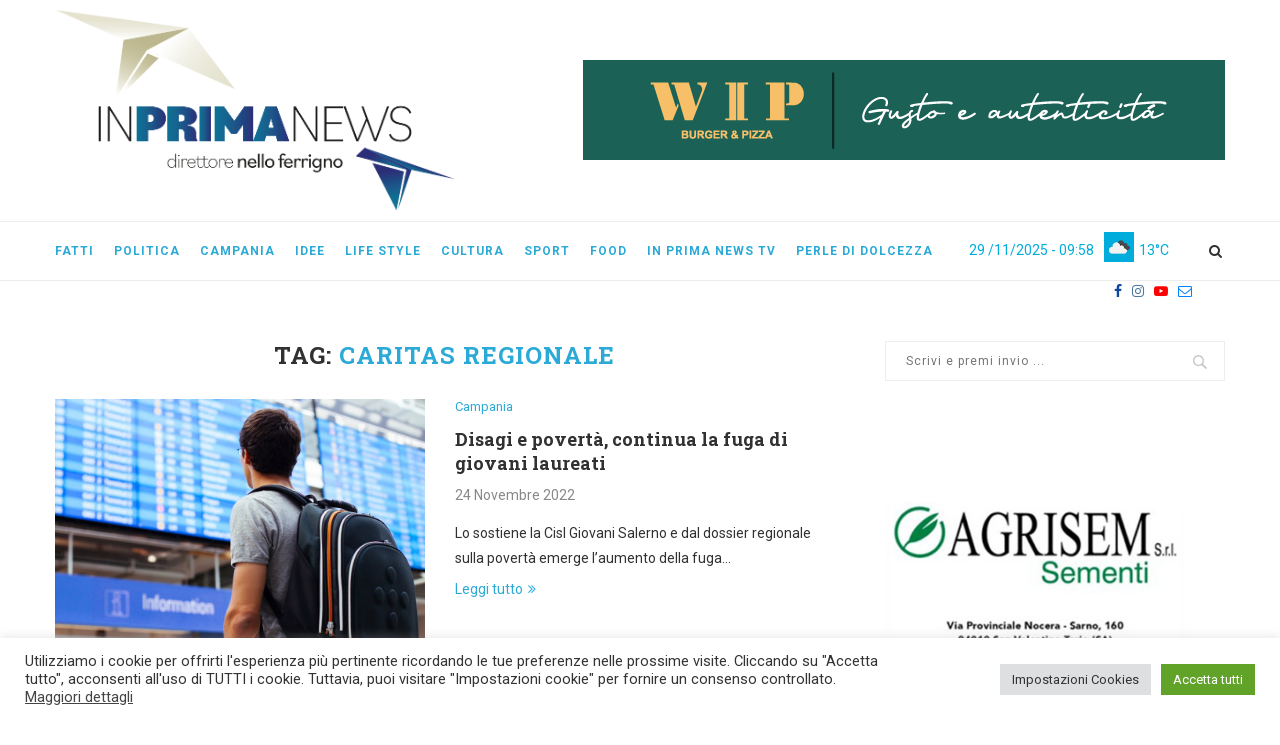

--- FILE ---
content_type: text/html; charset=UTF-8
request_url: https://www.inprimanews.it/tag/caritas-regionale
body_size: 24976
content:
<!DOCTYPE html>
<html lang="it-IT">
<head>
	<meta charset="UTF-8">
	<meta http-equiv="X-UA-Compatible" content="IE=edge">
	<meta name="viewport" content="width=device-width, initial-scale=1">
	<link rel="profile" href="http://gmpg.org/xfn/11" />
			<link rel="shortcut icon" href="https://www.inprimanews.it/wp-content/uploads/2023/06/favicon_inprima.png" type="image/x-icon" />
		<link rel="apple-touch-icon" sizes="180x180" href="https://www.inprimanews.it/wp-content/uploads/2023/06/favicon_inprima.png">
		<link rel="alternate" type="application/rss+xml" title="In Prima News RSS Feed" href="https://www.inprimanews.it/feed" />
	<link rel="alternate" type="application/atom+xml" title="In Prima News Atom Feed" href="https://www.inprimanews.it/feed/atom" />
	<link rel="pingback" href="https://www.inprimanews.it/xmlrpc.php" />
	<!--[if lt IE 9]>
	<script src="https://www.inprimanews.it/wp-content/themes/soledad/js/html5.js"></script>
	<![endif]-->
	<meta name='robots' content='index, follow, max-image-preview:large, max-snippet:-1, max-video-preview:-1' />

	<!-- This site is optimized with the Yoast SEO plugin v22.6 - https://yoast.com/wordpress/plugins/seo/ -->
	<title>caritas regionale Archivi - In Prima News</title>
	<link rel="canonical" href="https://www.inprimanews.it/tag/caritas-regionale" />
	<meta property="og:locale" content="it_IT" />
	<meta property="og:type" content="article" />
	<meta property="og:title" content="caritas regionale Archivi - In Prima News" />
	<meta property="og:url" content="https://www.inprimanews.it/tag/caritas-regionale" />
	<meta property="og:site_name" content="In Prima News" />
	<meta name="twitter:card" content="summary_large_image" />
	<script type="application/ld+json" class="yoast-schema-graph">{"@context":"https://schema.org","@graph":[{"@type":"CollectionPage","@id":"https://www.inprimanews.it/tag/caritas-regionale","url":"https://www.inprimanews.it/tag/caritas-regionale","name":"caritas regionale Archivi - In Prima News","isPartOf":{"@id":"https://www.inprimanews.it/#website"},"primaryImageOfPage":{"@id":"https://www.inprimanews.it/tag/caritas-regionale#primaryimage"},"image":{"@id":"https://www.inprimanews.it/tag/caritas-regionale#primaryimage"},"thumbnailUrl":"https://www.inprimanews.it/wp-content/uploads/2022/11/fuga-giovani.jpg","breadcrumb":{"@id":"https://www.inprimanews.it/tag/caritas-regionale#breadcrumb"},"inLanguage":"it-IT"},{"@type":"ImageObject","inLanguage":"it-IT","@id":"https://www.inprimanews.it/tag/caritas-regionale#primaryimage","url":"https://www.inprimanews.it/wp-content/uploads/2022/11/fuga-giovani.jpg","contentUrl":"https://www.inprimanews.it/wp-content/uploads/2022/11/fuga-giovani.jpg","width":630,"height":315,"caption":"povertà"},{"@type":"BreadcrumbList","@id":"https://www.inprimanews.it/tag/caritas-regionale#breadcrumb","itemListElement":[{"@type":"ListItem","position":1,"name":"Home","item":"https://www.inprimanews.it/"},{"@type":"ListItem","position":2,"name":"caritas regionale"}]},{"@type":"WebSite","@id":"https://www.inprimanews.it/#website","url":"https://www.inprimanews.it/","name":"In Prima News","description":"direttore Nello Ferrigno","potentialAction":[{"@type":"SearchAction","target":{"@type":"EntryPoint","urlTemplate":"https://www.inprimanews.it/?s={search_term_string}"},"query-input":"required name=search_term_string"}],"inLanguage":"it-IT"}]}</script>
	<!-- / Yoast SEO plugin. -->


<link rel='dns-prefetch' href='//fonts.googleapis.com' />
<link rel="alternate" type="application/rss+xml" title="In Prima News &raquo; Feed" href="https://www.inprimanews.it/feed" />
<link rel="alternate" type="application/rss+xml" title="In Prima News &raquo; Feed dei commenti" href="https://www.inprimanews.it/comments/feed" />
<link rel="alternate" type="application/rss+xml" title="In Prima News &raquo; caritas regionale Feed del tag" href="https://www.inprimanews.it/tag/caritas-regionale/feed" />
		<!-- This site uses the Google Analytics by MonsterInsights plugin v8.26.0 - Using Analytics tracking - https://www.monsterinsights.com/ -->
							<script src="//www.googletagmanager.com/gtag/js?id=G-30B14NDL9W"  data-cfasync="false" data-wpfc-render="false" type="text/javascript" async></script>
			<script data-cfasync="false" data-wpfc-render="false" type="text/plain" data-cli-class="cli-blocker-script"  data-cli-script-type="analytics" data-cli-block="true"  data-cli-element-position="head">
				var mi_version = '8.26.0';
				var mi_track_user = true;
				var mi_no_track_reason = '';
								var MonsterInsightsDefaultLocations = {"page_location":"https:\/\/www.inprimanews.it\/tag\/caritas-regionale\/"};
				if ( typeof MonsterInsightsPrivacyGuardFilter === 'function' ) {
					var MonsterInsightsLocations = (typeof MonsterInsightsExcludeQuery === 'object') ? MonsterInsightsPrivacyGuardFilter( MonsterInsightsExcludeQuery ) : MonsterInsightsPrivacyGuardFilter( MonsterInsightsDefaultLocations );
				} else {
					var MonsterInsightsLocations = (typeof MonsterInsightsExcludeQuery === 'object') ? MonsterInsightsExcludeQuery : MonsterInsightsDefaultLocations;
				}

								var disableStrs = [
										'ga-disable-G-30B14NDL9W',
									];

				/* Function to detect opted out users */
				function __gtagTrackerIsOptedOut() {
					for (var index = 0; index < disableStrs.length; index++) {
						if (document.cookie.indexOf(disableStrs[index] + '=true') > -1) {
							return true;
						}
					}

					return false;
				}

				/* Disable tracking if the opt-out cookie exists. */
				if (__gtagTrackerIsOptedOut()) {
					for (var index = 0; index < disableStrs.length; index++) {
						window[disableStrs[index]] = true;
					}
				}

				/* Opt-out function */
				function __gtagTrackerOptout() {
					for (var index = 0; index < disableStrs.length; index++) {
						document.cookie = disableStrs[index] + '=true; expires=Thu, 31 Dec 2099 23:59:59 UTC; path=/';
						window[disableStrs[index]] = true;
					}
				}

				if ('undefined' === typeof gaOptout) {
					function gaOptout() {
						__gtagTrackerOptout();
					}
				}
								window.dataLayer = window.dataLayer || [];

				window.MonsterInsightsDualTracker = {
					helpers: {},
					trackers: {},
				};
				if (mi_track_user) {
					function __gtagDataLayer() {
						dataLayer.push(arguments);
					}

					function __gtagTracker(type, name, parameters) {
						if (!parameters) {
							parameters = {};
						}

						if (parameters.send_to) {
							__gtagDataLayer.apply(null, arguments);
							return;
						}

						if (type === 'event') {
														parameters.send_to = monsterinsights_frontend.v4_id;
							var hookName = name;
							if (typeof parameters['event_category'] !== 'undefined') {
								hookName = parameters['event_category'] + ':' + name;
							}

							if (typeof MonsterInsightsDualTracker.trackers[hookName] !== 'undefined') {
								MonsterInsightsDualTracker.trackers[hookName](parameters);
							} else {
								__gtagDataLayer('event', name, parameters);
							}
							
						} else {
							__gtagDataLayer.apply(null, arguments);
						}
					}

					__gtagTracker('js', new Date());
					__gtagTracker('set', {
						'developer_id.dZGIzZG': true,
											});
					if ( MonsterInsightsLocations.page_location ) {
						__gtagTracker('set', MonsterInsightsLocations);
					}
										__gtagTracker('config', 'G-30B14NDL9W', {"forceSSL":"true","anonymize_ip":"true","link_attribution":"true"} );
															window.gtag = __gtagTracker;										(function () {
						/* https://developers.google.com/analytics/devguides/collection/analyticsjs/ */
						/* ga and __gaTracker compatibility shim. */
						var noopfn = function () {
							return null;
						};
						var newtracker = function () {
							return new Tracker();
						};
						var Tracker = function () {
							return null;
						};
						var p = Tracker.prototype;
						p.get = noopfn;
						p.set = noopfn;
						p.send = function () {
							var args = Array.prototype.slice.call(arguments);
							args.unshift('send');
							__gaTracker.apply(null, args);
						};
						var __gaTracker = function () {
							var len = arguments.length;
							if (len === 0) {
								return;
							}
							var f = arguments[len - 1];
							if (typeof f !== 'object' || f === null || typeof f.hitCallback !== 'function') {
								if ('send' === arguments[0]) {
									var hitConverted, hitObject = false, action;
									if ('event' === arguments[1]) {
										if ('undefined' !== typeof arguments[3]) {
											hitObject = {
												'eventAction': arguments[3],
												'eventCategory': arguments[2],
												'eventLabel': arguments[4],
												'value': arguments[5] ? arguments[5] : 1,
											}
										}
									}
									if ('pageview' === arguments[1]) {
										if ('undefined' !== typeof arguments[2]) {
											hitObject = {
												'eventAction': 'page_view',
												'page_path': arguments[2],
											}
										}
									}
									if (typeof arguments[2] === 'object') {
										hitObject = arguments[2];
									}
									if (typeof arguments[5] === 'object') {
										Object.assign(hitObject, arguments[5]);
									}
									if ('undefined' !== typeof arguments[1].hitType) {
										hitObject = arguments[1];
										if ('pageview' === hitObject.hitType) {
											hitObject.eventAction = 'page_view';
										}
									}
									if (hitObject) {
										action = 'timing' === arguments[1].hitType ? 'timing_complete' : hitObject.eventAction;
										hitConverted = mapArgs(hitObject);
										__gtagTracker('event', action, hitConverted);
									}
								}
								return;
							}

							function mapArgs(args) {
								var arg, hit = {};
								var gaMap = {
									'eventCategory': 'event_category',
									'eventAction': 'event_action',
									'eventLabel': 'event_label',
									'eventValue': 'event_value',
									'nonInteraction': 'non_interaction',
									'timingCategory': 'event_category',
									'timingVar': 'name',
									'timingValue': 'value',
									'timingLabel': 'event_label',
									'page': 'page_path',
									'location': 'page_location',
									'title': 'page_title',
									'referrer' : 'page_referrer',
								};
								for (arg in args) {
																		if (!(!args.hasOwnProperty(arg) || !gaMap.hasOwnProperty(arg))) {
										hit[gaMap[arg]] = args[arg];
									} else {
										hit[arg] = args[arg];
									}
								}
								return hit;
							}

							try {
								f.hitCallback();
							} catch (ex) {
							}
						};
						__gaTracker.create = newtracker;
						__gaTracker.getByName = newtracker;
						__gaTracker.getAll = function () {
							return [];
						};
						__gaTracker.remove = noopfn;
						__gaTracker.loaded = true;
						window['__gaTracker'] = __gaTracker;
					})();
									} else {
										console.log("");
					(function () {
						function __gtagTracker() {
							return null;
						}

						window['__gtagTracker'] = __gtagTracker;
						window['gtag'] = __gtagTracker;
					})();
									}
			</script>
				<!-- / Google Analytics by MonsterInsights -->
		<script type="text/javascript">
/* <![CDATA[ */
window._wpemojiSettings = {"baseUrl":"https:\/\/s.w.org\/images\/core\/emoji\/15.0.3\/72x72\/","ext":".png","svgUrl":"https:\/\/s.w.org\/images\/core\/emoji\/15.0.3\/svg\/","svgExt":".svg","source":{"concatemoji":"https:\/\/www.inprimanews.it\/wp-includes\/js\/wp-emoji-release.min.js?ver=6.5.3"}};
/*! This file is auto-generated */
!function(i,n){var o,s,e;function c(e){try{var t={supportTests:e,timestamp:(new Date).valueOf()};sessionStorage.setItem(o,JSON.stringify(t))}catch(e){}}function p(e,t,n){e.clearRect(0,0,e.canvas.width,e.canvas.height),e.fillText(t,0,0);var t=new Uint32Array(e.getImageData(0,0,e.canvas.width,e.canvas.height).data),r=(e.clearRect(0,0,e.canvas.width,e.canvas.height),e.fillText(n,0,0),new Uint32Array(e.getImageData(0,0,e.canvas.width,e.canvas.height).data));return t.every(function(e,t){return e===r[t]})}function u(e,t,n){switch(t){case"flag":return n(e,"\ud83c\udff3\ufe0f\u200d\u26a7\ufe0f","\ud83c\udff3\ufe0f\u200b\u26a7\ufe0f")?!1:!n(e,"\ud83c\uddfa\ud83c\uddf3","\ud83c\uddfa\u200b\ud83c\uddf3")&&!n(e,"\ud83c\udff4\udb40\udc67\udb40\udc62\udb40\udc65\udb40\udc6e\udb40\udc67\udb40\udc7f","\ud83c\udff4\u200b\udb40\udc67\u200b\udb40\udc62\u200b\udb40\udc65\u200b\udb40\udc6e\u200b\udb40\udc67\u200b\udb40\udc7f");case"emoji":return!n(e,"\ud83d\udc26\u200d\u2b1b","\ud83d\udc26\u200b\u2b1b")}return!1}function f(e,t,n){var r="undefined"!=typeof WorkerGlobalScope&&self instanceof WorkerGlobalScope?new OffscreenCanvas(300,150):i.createElement("canvas"),a=r.getContext("2d",{willReadFrequently:!0}),o=(a.textBaseline="top",a.font="600 32px Arial",{});return e.forEach(function(e){o[e]=t(a,e,n)}),o}function t(e){var t=i.createElement("script");t.src=e,t.defer=!0,i.head.appendChild(t)}"undefined"!=typeof Promise&&(o="wpEmojiSettingsSupports",s=["flag","emoji"],n.supports={everything:!0,everythingExceptFlag:!0},e=new Promise(function(e){i.addEventListener("DOMContentLoaded",e,{once:!0})}),new Promise(function(t){var n=function(){try{var e=JSON.parse(sessionStorage.getItem(o));if("object"==typeof e&&"number"==typeof e.timestamp&&(new Date).valueOf()<e.timestamp+604800&&"object"==typeof e.supportTests)return e.supportTests}catch(e){}return null}();if(!n){if("undefined"!=typeof Worker&&"undefined"!=typeof OffscreenCanvas&&"undefined"!=typeof URL&&URL.createObjectURL&&"undefined"!=typeof Blob)try{var e="postMessage("+f.toString()+"("+[JSON.stringify(s),u.toString(),p.toString()].join(",")+"));",r=new Blob([e],{type:"text/javascript"}),a=new Worker(URL.createObjectURL(r),{name:"wpTestEmojiSupports"});return void(a.onmessage=function(e){c(n=e.data),a.terminate(),t(n)})}catch(e){}c(n=f(s,u,p))}t(n)}).then(function(e){for(var t in e)n.supports[t]=e[t],n.supports.everything=n.supports.everything&&n.supports[t],"flag"!==t&&(n.supports.everythingExceptFlag=n.supports.everythingExceptFlag&&n.supports[t]);n.supports.everythingExceptFlag=n.supports.everythingExceptFlag&&!n.supports.flag,n.DOMReady=!1,n.readyCallback=function(){n.DOMReady=!0}}).then(function(){return e}).then(function(){var e;n.supports.everything||(n.readyCallback(),(e=n.source||{}).concatemoji?t(e.concatemoji):e.wpemoji&&e.twemoji&&(t(e.twemoji),t(e.wpemoji)))}))}((window,document),window._wpemojiSettings);
/* ]]> */
</script>
<link rel='stylesheet' id='wp_bannerize_pro_slugwp-bannerize-admin-barmincss-css' href='https://www.inprimanews.it/wp-content/plugins/wp-bannerize-pro/public/css/wp-bannerize-admin-bar.min.css?ver=1.6.9' type='text/css' media='all' />
<link rel='stylesheet' id='wp_bannerize_pro_slugwp-bannerizemincss-css' href='https://www.inprimanews.it/wp-content/plugins/wp-bannerize-pro/public/css/wp-bannerize.min.css?ver=1.6.9' type='text/css' media='all' />
<style id='wp-emoji-styles-inline-css' type='text/css'>

	img.wp-smiley, img.emoji {
		display: inline !important;
		border: none !important;
		box-shadow: none !important;
		height: 1em !important;
		width: 1em !important;
		margin: 0 0.07em !important;
		vertical-align: -0.1em !important;
		background: none !important;
		padding: 0 !important;
	}
</style>
<link rel='stylesheet' id='wp-block-library-css' href='https://www.inprimanews.it/wp-includes/css/dist/block-library/style.min.css?ver=6.5.3' type='text/css' media='all' />
<style id='wp-block-library-theme-inline-css' type='text/css'>
.wp-block-audio figcaption{color:#555;font-size:13px;text-align:center}.is-dark-theme .wp-block-audio figcaption{color:#ffffffa6}.wp-block-audio{margin:0 0 1em}.wp-block-code{border:1px solid #ccc;border-radius:4px;font-family:Menlo,Consolas,monaco,monospace;padding:.8em 1em}.wp-block-embed figcaption{color:#555;font-size:13px;text-align:center}.is-dark-theme .wp-block-embed figcaption{color:#ffffffa6}.wp-block-embed{margin:0 0 1em}.blocks-gallery-caption{color:#555;font-size:13px;text-align:center}.is-dark-theme .blocks-gallery-caption{color:#ffffffa6}.wp-block-image figcaption{color:#555;font-size:13px;text-align:center}.is-dark-theme .wp-block-image figcaption{color:#ffffffa6}.wp-block-image{margin:0 0 1em}.wp-block-pullquote{border-bottom:4px solid;border-top:4px solid;color:currentColor;margin-bottom:1.75em}.wp-block-pullquote cite,.wp-block-pullquote footer,.wp-block-pullquote__citation{color:currentColor;font-size:.8125em;font-style:normal;text-transform:uppercase}.wp-block-quote{border-left:.25em solid;margin:0 0 1.75em;padding-left:1em}.wp-block-quote cite,.wp-block-quote footer{color:currentColor;font-size:.8125em;font-style:normal;position:relative}.wp-block-quote.has-text-align-right{border-left:none;border-right:.25em solid;padding-left:0;padding-right:1em}.wp-block-quote.has-text-align-center{border:none;padding-left:0}.wp-block-quote.is-large,.wp-block-quote.is-style-large,.wp-block-quote.is-style-plain{border:none}.wp-block-search .wp-block-search__label{font-weight:700}.wp-block-search__button{border:1px solid #ccc;padding:.375em .625em}:where(.wp-block-group.has-background){padding:1.25em 2.375em}.wp-block-separator.has-css-opacity{opacity:.4}.wp-block-separator{border:none;border-bottom:2px solid;margin-left:auto;margin-right:auto}.wp-block-separator.has-alpha-channel-opacity{opacity:1}.wp-block-separator:not(.is-style-wide):not(.is-style-dots){width:100px}.wp-block-separator.has-background:not(.is-style-dots){border-bottom:none;height:1px}.wp-block-separator.has-background:not(.is-style-wide):not(.is-style-dots){height:2px}.wp-block-table{margin:0 0 1em}.wp-block-table td,.wp-block-table th{word-break:normal}.wp-block-table figcaption{color:#555;font-size:13px;text-align:center}.is-dark-theme .wp-block-table figcaption{color:#ffffffa6}.wp-block-video figcaption{color:#555;font-size:13px;text-align:center}.is-dark-theme .wp-block-video figcaption{color:#ffffffa6}.wp-block-video{margin:0 0 1em}.wp-block-template-part.has-background{margin-bottom:0;margin-top:0;padding:1.25em 2.375em}
</style>
<style id='classic-theme-styles-inline-css' type='text/css'>
/*! This file is auto-generated */
.wp-block-button__link{color:#fff;background-color:#32373c;border-radius:9999px;box-shadow:none;text-decoration:none;padding:calc(.667em + 2px) calc(1.333em + 2px);font-size:1.125em}.wp-block-file__button{background:#32373c;color:#fff;text-decoration:none}
</style>
<style id='global-styles-inline-css' type='text/css'>
body{--wp--preset--color--black: #000000;--wp--preset--color--cyan-bluish-gray: #abb8c3;--wp--preset--color--white: #ffffff;--wp--preset--color--pale-pink: #f78da7;--wp--preset--color--vivid-red: #cf2e2e;--wp--preset--color--luminous-vivid-orange: #ff6900;--wp--preset--color--luminous-vivid-amber: #fcb900;--wp--preset--color--light-green-cyan: #7bdcb5;--wp--preset--color--vivid-green-cyan: #00d084;--wp--preset--color--pale-cyan-blue: #8ed1fc;--wp--preset--color--vivid-cyan-blue: #0693e3;--wp--preset--color--vivid-purple: #9b51e0;--wp--preset--gradient--vivid-cyan-blue-to-vivid-purple: linear-gradient(135deg,rgba(6,147,227,1) 0%,rgb(155,81,224) 100%);--wp--preset--gradient--light-green-cyan-to-vivid-green-cyan: linear-gradient(135deg,rgb(122,220,180) 0%,rgb(0,208,130) 100%);--wp--preset--gradient--luminous-vivid-amber-to-luminous-vivid-orange: linear-gradient(135deg,rgba(252,185,0,1) 0%,rgba(255,105,0,1) 100%);--wp--preset--gradient--luminous-vivid-orange-to-vivid-red: linear-gradient(135deg,rgba(255,105,0,1) 0%,rgb(207,46,46) 100%);--wp--preset--gradient--very-light-gray-to-cyan-bluish-gray: linear-gradient(135deg,rgb(238,238,238) 0%,rgb(169,184,195) 100%);--wp--preset--gradient--cool-to-warm-spectrum: linear-gradient(135deg,rgb(74,234,220) 0%,rgb(151,120,209) 20%,rgb(207,42,186) 40%,rgb(238,44,130) 60%,rgb(251,105,98) 80%,rgb(254,248,76) 100%);--wp--preset--gradient--blush-light-purple: linear-gradient(135deg,rgb(255,206,236) 0%,rgb(152,150,240) 100%);--wp--preset--gradient--blush-bordeaux: linear-gradient(135deg,rgb(254,205,165) 0%,rgb(254,45,45) 50%,rgb(107,0,62) 100%);--wp--preset--gradient--luminous-dusk: linear-gradient(135deg,rgb(255,203,112) 0%,rgb(199,81,192) 50%,rgb(65,88,208) 100%);--wp--preset--gradient--pale-ocean: linear-gradient(135deg,rgb(255,245,203) 0%,rgb(182,227,212) 50%,rgb(51,167,181) 100%);--wp--preset--gradient--electric-grass: linear-gradient(135deg,rgb(202,248,128) 0%,rgb(113,206,126) 100%);--wp--preset--gradient--midnight: linear-gradient(135deg,rgb(2,3,129) 0%,rgb(40,116,252) 100%);--wp--preset--font-size--small: 12px;--wp--preset--font-size--medium: 20px;--wp--preset--font-size--large: 32px;--wp--preset--font-size--x-large: 42px;--wp--preset--font-size--normal: 14px;--wp--preset--font-size--huge: 42px;--wp--preset--spacing--20: 0.44rem;--wp--preset--spacing--30: 0.67rem;--wp--preset--spacing--40: 1rem;--wp--preset--spacing--50: 1.5rem;--wp--preset--spacing--60: 2.25rem;--wp--preset--spacing--70: 3.38rem;--wp--preset--spacing--80: 5.06rem;--wp--preset--shadow--natural: 6px 6px 9px rgba(0, 0, 0, 0.2);--wp--preset--shadow--deep: 12px 12px 50px rgba(0, 0, 0, 0.4);--wp--preset--shadow--sharp: 6px 6px 0px rgba(0, 0, 0, 0.2);--wp--preset--shadow--outlined: 6px 6px 0px -3px rgba(255, 255, 255, 1), 6px 6px rgba(0, 0, 0, 1);--wp--preset--shadow--crisp: 6px 6px 0px rgba(0, 0, 0, 1);}:where(.is-layout-flex){gap: 0.5em;}:where(.is-layout-grid){gap: 0.5em;}body .is-layout-flex{display: flex;}body .is-layout-flex{flex-wrap: wrap;align-items: center;}body .is-layout-flex > *{margin: 0;}body .is-layout-grid{display: grid;}body .is-layout-grid > *{margin: 0;}:where(.wp-block-columns.is-layout-flex){gap: 2em;}:where(.wp-block-columns.is-layout-grid){gap: 2em;}:where(.wp-block-post-template.is-layout-flex){gap: 1.25em;}:where(.wp-block-post-template.is-layout-grid){gap: 1.25em;}.has-black-color{color: var(--wp--preset--color--black) !important;}.has-cyan-bluish-gray-color{color: var(--wp--preset--color--cyan-bluish-gray) !important;}.has-white-color{color: var(--wp--preset--color--white) !important;}.has-pale-pink-color{color: var(--wp--preset--color--pale-pink) !important;}.has-vivid-red-color{color: var(--wp--preset--color--vivid-red) !important;}.has-luminous-vivid-orange-color{color: var(--wp--preset--color--luminous-vivid-orange) !important;}.has-luminous-vivid-amber-color{color: var(--wp--preset--color--luminous-vivid-amber) !important;}.has-light-green-cyan-color{color: var(--wp--preset--color--light-green-cyan) !important;}.has-vivid-green-cyan-color{color: var(--wp--preset--color--vivid-green-cyan) !important;}.has-pale-cyan-blue-color{color: var(--wp--preset--color--pale-cyan-blue) !important;}.has-vivid-cyan-blue-color{color: var(--wp--preset--color--vivid-cyan-blue) !important;}.has-vivid-purple-color{color: var(--wp--preset--color--vivid-purple) !important;}.has-black-background-color{background-color: var(--wp--preset--color--black) !important;}.has-cyan-bluish-gray-background-color{background-color: var(--wp--preset--color--cyan-bluish-gray) !important;}.has-white-background-color{background-color: var(--wp--preset--color--white) !important;}.has-pale-pink-background-color{background-color: var(--wp--preset--color--pale-pink) !important;}.has-vivid-red-background-color{background-color: var(--wp--preset--color--vivid-red) !important;}.has-luminous-vivid-orange-background-color{background-color: var(--wp--preset--color--luminous-vivid-orange) !important;}.has-luminous-vivid-amber-background-color{background-color: var(--wp--preset--color--luminous-vivid-amber) !important;}.has-light-green-cyan-background-color{background-color: var(--wp--preset--color--light-green-cyan) !important;}.has-vivid-green-cyan-background-color{background-color: var(--wp--preset--color--vivid-green-cyan) !important;}.has-pale-cyan-blue-background-color{background-color: var(--wp--preset--color--pale-cyan-blue) !important;}.has-vivid-cyan-blue-background-color{background-color: var(--wp--preset--color--vivid-cyan-blue) !important;}.has-vivid-purple-background-color{background-color: var(--wp--preset--color--vivid-purple) !important;}.has-black-border-color{border-color: var(--wp--preset--color--black) !important;}.has-cyan-bluish-gray-border-color{border-color: var(--wp--preset--color--cyan-bluish-gray) !important;}.has-white-border-color{border-color: var(--wp--preset--color--white) !important;}.has-pale-pink-border-color{border-color: var(--wp--preset--color--pale-pink) !important;}.has-vivid-red-border-color{border-color: var(--wp--preset--color--vivid-red) !important;}.has-luminous-vivid-orange-border-color{border-color: var(--wp--preset--color--luminous-vivid-orange) !important;}.has-luminous-vivid-amber-border-color{border-color: var(--wp--preset--color--luminous-vivid-amber) !important;}.has-light-green-cyan-border-color{border-color: var(--wp--preset--color--light-green-cyan) !important;}.has-vivid-green-cyan-border-color{border-color: var(--wp--preset--color--vivid-green-cyan) !important;}.has-pale-cyan-blue-border-color{border-color: var(--wp--preset--color--pale-cyan-blue) !important;}.has-vivid-cyan-blue-border-color{border-color: var(--wp--preset--color--vivid-cyan-blue) !important;}.has-vivid-purple-border-color{border-color: var(--wp--preset--color--vivid-purple) !important;}.has-vivid-cyan-blue-to-vivid-purple-gradient-background{background: var(--wp--preset--gradient--vivid-cyan-blue-to-vivid-purple) !important;}.has-light-green-cyan-to-vivid-green-cyan-gradient-background{background: var(--wp--preset--gradient--light-green-cyan-to-vivid-green-cyan) !important;}.has-luminous-vivid-amber-to-luminous-vivid-orange-gradient-background{background: var(--wp--preset--gradient--luminous-vivid-amber-to-luminous-vivid-orange) !important;}.has-luminous-vivid-orange-to-vivid-red-gradient-background{background: var(--wp--preset--gradient--luminous-vivid-orange-to-vivid-red) !important;}.has-very-light-gray-to-cyan-bluish-gray-gradient-background{background: var(--wp--preset--gradient--very-light-gray-to-cyan-bluish-gray) !important;}.has-cool-to-warm-spectrum-gradient-background{background: var(--wp--preset--gradient--cool-to-warm-spectrum) !important;}.has-blush-light-purple-gradient-background{background: var(--wp--preset--gradient--blush-light-purple) !important;}.has-blush-bordeaux-gradient-background{background: var(--wp--preset--gradient--blush-bordeaux) !important;}.has-luminous-dusk-gradient-background{background: var(--wp--preset--gradient--luminous-dusk) !important;}.has-pale-ocean-gradient-background{background: var(--wp--preset--gradient--pale-ocean) !important;}.has-electric-grass-gradient-background{background: var(--wp--preset--gradient--electric-grass) !important;}.has-midnight-gradient-background{background: var(--wp--preset--gradient--midnight) !important;}.has-small-font-size{font-size: var(--wp--preset--font-size--small) !important;}.has-medium-font-size{font-size: var(--wp--preset--font-size--medium) !important;}.has-large-font-size{font-size: var(--wp--preset--font-size--large) !important;}.has-x-large-font-size{font-size: var(--wp--preset--font-size--x-large) !important;}
.wp-block-navigation a:where(:not(.wp-element-button)){color: inherit;}
:where(.wp-block-post-template.is-layout-flex){gap: 1.25em;}:where(.wp-block-post-template.is-layout-grid){gap: 1.25em;}
:where(.wp-block-columns.is-layout-flex){gap: 2em;}:where(.wp-block-columns.is-layout-grid){gap: 2em;}
.wp-block-pullquote{font-size: 1.5em;line-height: 1.6;}
</style>
<link rel='stylesheet' id='contact-form-7-css' href='https://www.inprimanews.it/wp-content/plugins/contact-form-7/includes/css/styles.css?ver=5.9.4' type='text/css' media='all' />
<link rel='stylesheet' id='cookie-law-info-css' href='https://www.inprimanews.it/wp-content/plugins/cookie-law-info/public/css/cookie-law-info-public.css?ver=100.2.1.2' type='text/css' media='all' />
<link rel='stylesheet' id='cookie-law-info-gdpr-css' href='https://www.inprimanews.it/wp-content/plugins/cookie-law-info/public/css/cookie-law-info-gdpr.css?ver=100.2.1.2' type='text/css' media='all' />
<link rel='stylesheet' id='penci-fonts-css' href='//fonts.googleapis.com/css?family=PT+Serif%3A300%2C300italic%2C400%2C400italic%2C500%2C500italic%2C700%2C700italic%2C800%2C800italic%7CPlayfair+Display+SC%3A300%2C300italic%2C400%2C400italic%2C500%2C500italic%2C700%2C700italic%2C800%2C800italic%7CMontserrat%3A300%2C300italic%2C400%2C400italic%2C500%2C500italic%2C700%2C700italic%2C800%2C800italic%7CRoboto+Slab%3A300%2C300italic%2C400%2C400italic%2C500%2C500italic%2C700%2C700italic%2C800%2C800italic%7CRoboto%3A300%2C300italic%2C400%2C400italic%2C500%2C500italic%2C700%2C700italic%2C800%2C800italic%26subset%3Dcyrillic%2Ccyrillic-ext%2Cgreek%2Cgreek-ext%2Clatin-ext&#038;ver=1.0' type='text/css' media='all' />
<link rel='stylesheet' id='penci_style-css' href='https://www.inprimanews.it/wp-content/themes/soledad/style.css?ver=6.3.1' type='text/css' media='all' />
<script type="text/javascript" src="https://www.inprimanews.it/wp-includes/js/jquery/jquery.min.js?ver=3.7.1" id="jquery-core-js"></script>
<script type="text/javascript" src="https://www.inprimanews.it/wp-includes/js/jquery/jquery-migrate.min.js?ver=3.4.1" id="jquery-migrate-js"></script>
<script type="text/plain" data-cli-class="cli-blocker-script"  data-cli-script-type="analytics" data-cli-block="true"  data-cli-element-position="head" src="https://www.inprimanews.it/wp-content/plugins/google-analytics-for-wordpress/assets/js/frontend-gtag.min.js?ver=8.26.0" id="monsterinsights-frontend-script-js"></script>
<script data-cfasync="false" data-wpfc-render="false" type="text/javascript" id='monsterinsights-frontend-script-js-extra'>/* <![CDATA[ */
var monsterinsights_frontend = {"js_events_tracking":"true","download_extensions":"doc,pdf,ppt,zip,xls,docx,pptx,xlsx","inbound_paths":"[{\"path\":\"\\\/go\\\/\",\"label\":\"affiliate\"},{\"path\":\"\\\/recommend\\\/\",\"label\":\"affiliate\"}]","home_url":"https:\/\/www.inprimanews.it","hash_tracking":"false","v4_id":"G-30B14NDL9W"};/* ]]> */
</script>
<script type="text/javascript" id="cookie-law-info-js-extra">
/* <![CDATA[ */
var Cli_Data = {"nn_cookie_ids":[],"cookielist":[],"non_necessary_cookies":[],"ccpaEnabled":"","ccpaRegionBased":"","ccpaBarEnabled":"","strictlyEnabled":["necessary","obligatoire"],"ccpaType":"gdpr","js_blocking":"1","custom_integration":"","triggerDomRefresh":"","secure_cookies":""};
var cli_cookiebar_settings = {"animate_speed_hide":"500","animate_speed_show":"500","background":"#FFF","border":"#b1a6a6c2","border_on":"","button_1_button_colour":"#61a229","button_1_button_hover":"#4e8221","button_1_link_colour":"#fff","button_1_as_button":"1","button_1_new_win":"","button_2_button_colour":"#333","button_2_button_hover":"#292929","button_2_link_colour":"#444","button_2_as_button":"","button_2_hidebar":"","button_3_button_colour":"#dedfe0","button_3_button_hover":"#b2b2b3","button_3_link_colour":"#333333","button_3_as_button":"1","button_3_new_win":"","button_4_button_colour":"#dedfe0","button_4_button_hover":"#b2b2b3","button_4_link_colour":"#333333","button_4_as_button":"1","button_7_button_colour":"#61a229","button_7_button_hover":"#4e8221","button_7_link_colour":"#fff","button_7_as_button":"1","button_7_new_win":"","font_family":"inherit","header_fix":"","notify_animate_hide":"1","notify_animate_show":"","notify_div_id":"#cookie-law-info-bar","notify_position_horizontal":"right","notify_position_vertical":"bottom","scroll_close":"","scroll_close_reload":"","accept_close_reload":"","reject_close_reload":"","showagain_tab":"1","showagain_background":"#fff","showagain_border":"#000","showagain_div_id":"#cookie-law-info-again","showagain_x_position":"100px","text":"#333333","show_once_yn":"","show_once":"10000","logging_on":"","as_popup":"","popup_overlay":"1","bar_heading_text":"","cookie_bar_as":"banner","popup_showagain_position":"bottom-right","widget_position":"left"};
var log_object = {"ajax_url":"https:\/\/www.inprimanews.it\/wp-admin\/admin-ajax.php"};
/* ]]> */
</script>
<script type="text/javascript" src="https://www.inprimanews.it/wp-content/plugins/cookie-law-info/public/js/cookie-law-info-public.js?ver=100.2.1.2" id="cookie-law-info-js"></script>
<script type="text/javascript" id="sfpp-fb-root-js-extra">
/* <![CDATA[ */
var sfpp_script_vars = {"language":"it_IT","appId":"297186066963865"};
/* ]]> */
</script>
<script type="text/javascript" async="async" src="https://www.inprimanews.it/wp-content/plugins/simple-facebook-twitter-widget/js/simple-facebook-page-root.js?ver=1.7.0" id="sfpp-fb-root-js"></script>
<link rel="https://api.w.org/" href="https://www.inprimanews.it/wp-json/" /><link rel="alternate" type="application/json" href="https://www.inprimanews.it/wp-json/wp/v2/tags/5936" /><link rel="EditURI" type="application/rsd+xml" title="RSD" href="https://www.inprimanews.it/xmlrpc.php?rsd" />
<meta name="generator" content="WordPress 6.5.3" />
    <style type="text/css">
				h1, h2, h3, h4, h5, h6, h2.penci-heading-video, #navigation .menu li a, .penci-photo-2-effect figcaption h2, .headline-title, a.penci-topbar-post-title, #sidebar-nav .menu li a, .penci-slider .pencislider-container .pencislider-content .pencislider-title, .penci-slider
		.pencislider-container .pencislider-content .pencislider-button,
		.author-quote span, .penci-more-link a.more-link, .penci-post-share-box .dt-share, .post-share a .dt-share, .author-content h5, .post-pagination h5, .post-box-title, .penci-countdown .countdown-amount, .penci-countdown .countdown-period, .penci-pagination a, .penci-pagination .disable-url, ul.footer-socials li a span,
		.widget input[type="submit"], .widget button[type="submit"], .penci-sidebar-content .widget-title, #respond h3.comment-reply-title span, .widget-social.show-text a span, .footer-widget-wrapper .widget .widget-title,
		.container.penci-breadcrumb span, .container.penci-breadcrumb span a, .penci-container-inside.penci-breadcrumb span, .penci-container-inside.penci-breadcrumb span a, .container.penci-breadcrumb span, .container.penci-breadcrumb span a, .error-404 .go-back-home a, .post-entry .penci-portfolio-filter ul li a, .penci-portfolio-filter ul li a, .portfolio-overlay-content .portfolio-short .portfolio-title a, .home-featured-cat-content .magcat-detail h3 a, .post-entry blockquote cite,
		.post-entry blockquote .author, .tags-share-box.hide-tags.page-share .share-title, .widget ul.side-newsfeed li .side-item .side-item-text h4 a, .thecomment .comment-text span.author, .thecomment .comment-text span.author a, .post-comments span.reply a, #respond h3, #respond label, .wpcf7 label, #respond #submit, .wpcf7 input[type="submit"], .widget_wysija input[type="submit"], .archive-box span,
		.archive-box h1, .gallery .gallery-caption, .contact-form input[type=submit], ul.penci-topbar-menu > li a, div.penci-topbar-menu > ul > li a, .featured-style-29 .penci-featured-slider-button a, .pencislider-container .pencislider-content .pencislider-title, .pencislider-container
		.pencislider-content .pencislider-button, ul.homepage-featured-boxes .penci-fea-in.boxes-style-3 h4 span span, .pencislider-container .pencislider-content .pencislider-button, .woocommerce div.product .woocommerce-tabs .panel #respond .comment-reply-title, .penci-recipe-index-wrap .penci-index-more-link a, .penci-menu-hbg .menu li a, #sidebar-nav .menu li a, .penci-readmore-btn.penci-btn-make-button a, 
		.bos_searchbox_widget_class #flexi_searchbox h1, .bos_searchbox_widget_class #flexi_searchbox h2, .bos_searchbox_widget_class #flexi_searchbox h3, .bos_searchbox_widget_class #flexi_searchbox h4,
		.bos_searchbox_widget_class #flexi_searchbox #b_searchboxInc .b_submitButton_wrapper .b_submitButton:hover, .bos_searchbox_widget_class #flexi_searchbox #b_searchboxInc .b_submitButton_wrapper .b_submitButton,
		.penci-featured-cat-seemore.penci-btn-make-button a, .penci-menu-hbg-inner .penci-hbg_sitetitle { font-family: 'Roboto Slab', serif; font-weight: normal; }
		.featured-style-29 .penci-featured-slider-button a, #bbpress-forums #bbp-search-form .button{ font-weight: bold; }
						body, textarea, #respond textarea, .widget input[type="text"], .widget input[type="email"], .widget input[type="date"], .widget input[type="number"], .wpcf7 textarea, .mc4wp-form input, #respond input, .wpcf7 input, #searchform input.search-input, ul.homepage-featured-boxes .penci-fea-in
		h4, .widget.widget_categories ul li span.category-item-count, .about-widget .about-me-heading, .widget ul.side-newsfeed li .side-item .side-item-text .side-item-meta { font-family: 'Roboto', sans-serif; }
		p { line-height: 1.8; }
								#navigation .menu li a, .penci-menu-hbg .menu li a, #sidebar-nav .menu li a { font-family: 'Roboto', sans-serif; font-weight: normal; }
				.penci-hide-tagupdated{ display: none !important; }
												h1, h2, h3, h4, h5, h6, #sidebar-nav .menu li a, #navigation .menu li a, a.penci-topbar-post-title, .penci-slider .pencislider-container .pencislider-content .pencislider-title, .penci-slider .pencislider-container .pencislider-content .pencislider-button,
		.headline-title, .author-quote span, .penci-more-link a.more-link, .author-content h5, .post-pagination h5, .post-box-title, .penci-countdown .countdown-amount, .penci-countdown .countdown-period, .penci-pagination a, .penci-pagination .disable-url, ul.footer-socials li a span,
		.penci-sidebar-content .widget-title, #respond h3.comment-reply-title span, .widget-social.show-text a span, .footer-widget-wrapper .widget .widget-title, .error-404 .go-back-home a, .home-featured-cat-content .magcat-detail h3 a, .post-entry blockquote cite, .pencislider-container .pencislider-content .pencislider-title, .pencislider-container
		.pencislider-content .pencislider-button, .post-entry blockquote .author, .tags-share-box.hide-tags.page-share .share-title, .widget ul.side-newsfeed li .side-item .side-item-text h4 a, .thecomment .comment-text span.author, .thecomment .comment-text span.author a, #respond h3, #respond label, .wpcf7 label, #respond #submit, .wpcf7 input[type="submit"], .widget_wysija input[type="submit"], .archive-box span,
		.archive-box h1, .gallery .gallery-caption, .widget input[type="submit"], .widget button[type="submit"], .contact-form input[type=submit], ul.penci-topbar-menu > li a, div.penci-topbar-menu > ul > li a, .penci-recipe-index-wrap .penci-index-more-link a, #bbpress-forums #bbp-search-form .button, .penci-menu-hbg .menu li a, #sidebar-nav .menu li a, .penci-readmore-btn.penci-btn-make-button a, .penci-featured-cat-seemore.penci-btn-make-button a, .penci-menu-hbg-inner .penci-hbg_sitetitle { font-weight: 700; }
								.featured-area .penci-image-holder, .featured-area .penci-slider4-overlay, .featured-area .penci-slide-overlay .overlay-link, .featured-style-29 .featured-slider-overlay, .penci-slider38-overlay{ border-radius: ; -webkit-border-radius: ; }
		.penci-featured-content-right:before{ border-top-right-radius: ; border-bottom-right-radius: ; }
		.penci-flat-overlay .penci-slide-overlay .penci-mag-featured-content:before{ border-bottom-left-radius: ; border-bottom-right-radius: ; }
						.container-single .post-image{ border-radius: ; -webkit-border-radius: ; }
						.penci-mega-thumbnail .penci-image-holder{ border-radius: ; -webkit-border-radius: ; }
						#navigation .menu li a, .penci-menu-hbg .menu li a, #sidebar-nav .menu li a { font-weight: bold; }
																#header .inner-header .container { padding:10px 0; }
						#logo a { max-width:400px; }
		@media only screen and (max-width: 960px) and (min-width: 768px){ #logo img{ max-width: 100%; } }
																.widget ul li, .grid-mixed, .penci-post-box-meta, .penci-pagination.penci-ajax-more a.penci-ajax-more-button, .widget-social a i, .penci-home-popular-posts, .header-header-1.has-bottom-line, .header-header-4.has-bottom-line, .header-header-7.has-bottom-line, .container-single .post-entry .post-tags a, .tags-share-box, .post-author, .post-pagination, .post-related, .post-comments .post-title-box, .comments .comment, #respond textarea, .wpcf7 textarea, #respond input, .wpcf7 input, .widget_wysija input, #respond h3, #searchform input.search-input, .post-password-form input[type="text"], .post-password-form input[type="email"], .post-password-form input[type="password"], .post-password-form input[type="number"], .penci-recipe, .penci-recipe-heading, .penci-recipe-ingredients, .penci-recipe-notes, .penci-pagination ul.page-numbers li span, .penci-pagination ul.page-numbers li a, #comments_pagination span, #comments_pagination a, body.author .post-author, .tags-share-box.hide-tags.page-share, .penci-grid li.list-post, .penci-grid li.list-boxed-post-2 .content-boxed-2, .home-featured-cat-content .mag-post-box, .home-featured-cat-content.style-2 .mag-post-box.first-post, .home-featured-cat-content.style-10 .mag-post-box.first-post, .widget select, .widget ul ul, .widget input[type="text"], .widget input[type="email"], .widget input[type="date"], .widget input[type="number"], .widget input[type="search"], .widget .tagcloud a, #wp-calendar tbody td, .woocommerce div.product .entry-summary div[itemprop="description"] td, .woocommerce div.product .entry-summary div[itemprop="description"] th, .woocommerce div.product .woocommerce-tabs #tab-description td, .woocommerce div.product .woocommerce-tabs #tab-description th, .woocommerce-product-details__short-description td, th, .woocommerce ul.cart_list li, .woocommerce ul.product_list_widget li, .woocommerce .widget_shopping_cart .total, .woocommerce.widget_shopping_cart .total, .woocommerce .woocommerce-product-search input[type="search"], .woocommerce nav.woocommerce-pagination ul li a, .woocommerce nav.woocommerce-pagination ul li span, .woocommerce div.product .product_meta, .woocommerce div.product .woocommerce-tabs ul.tabs, .woocommerce div.product .related > h2, .woocommerce div.product .upsells > h2, .woocommerce #reviews #comments ol.commentlist li .comment-text, .woocommerce table.shop_table td, .post-entry td, .post-entry th, #add_payment_method .cart-collaterals .cart_totals tr td, #add_payment_method .cart-collaterals .cart_totals tr th, .woocommerce-cart .cart-collaterals .cart_totals tr td, .woocommerce-cart .cart-collaterals .cart_totals tr th, .woocommerce-checkout .cart-collaterals .cart_totals tr td, .woocommerce-checkout .cart-collaterals .cart_totals tr th, .woocommerce-cart .cart-collaterals .cart_totals table, .woocommerce-cart table.cart td.actions .coupon .input-text, .woocommerce table.shop_table a.remove, .woocommerce form .form-row .input-text, .woocommerce-page form .form-row .input-text, .woocommerce .woocommerce-error, .woocommerce .woocommerce-info, .woocommerce .woocommerce-message, .woocommerce form.checkout_coupon, .woocommerce form.login, .woocommerce form.register, .woocommerce form.checkout table.shop_table, .woocommerce-checkout #payment ul.payment_methods, .post-entry table, .wrapper-penci-review, .penci-review-container.penci-review-count, #penci-demobar .style-toggle, #widget-area, .post-entry hr, .wpb_text_column hr, #buddypress .dir-search input[type=search], #buddypress .dir-search input[type=text], #buddypress .groups-members-search input[type=search], #buddypress .groups-members-search input[type=text], #buddypress ul.item-list, #buddypress .profile[role=main], #buddypress select, #buddypress div.pagination .pagination-links span, #buddypress div.pagination .pagination-links a, #buddypress div.pagination .pag-count, #buddypress div.pagination .pagination-links a:hover, #buddypress ul.item-list li, #buddypress table.forum tr td.label, #buddypress table.messages-notices tr td.label, #buddypress table.notifications tr td.label, #buddypress table.notifications-settings tr td.label, #buddypress table.profile-fields tr td.label, #buddypress table.wp-profile-fields tr td.label, #buddypress table.profile-fields:last-child, #buddypress form#whats-new-form textarea, #buddypress .standard-form input[type=text], #buddypress .standard-form input[type=color], #buddypress .standard-form input[type=date], #buddypress .standard-form input[type=datetime], #buddypress .standard-form input[type=datetime-local], #buddypress .standard-form input[type=email], #buddypress .standard-form input[type=month], #buddypress .standard-form input[type=number], #buddypress .standard-form input[type=range], #buddypress .standard-form input[type=search], #buddypress .standard-form input[type=password], #buddypress .standard-form input[type=tel], #buddypress .standard-form input[type=time], #buddypress .standard-form input[type=url], #buddypress .standard-form input[type=week], .bp-avatar-nav ul, .bp-avatar-nav ul.avatar-nav-items li.current, #bbpress-forums li.bbp-body ul.forum, #bbpress-forums li.bbp-body ul.topic, #bbpress-forums li.bbp-footer, .bbp-pagination-links a, .bbp-pagination-links span.current, .wrapper-boxed .bbp-pagination-links a:hover, .wrapper-boxed .bbp-pagination-links span.current, #buddypress .standard-form select, #buddypress .standard-form input[type=password], #buddypress .activity-list li.load-more a, #buddypress .activity-list li.load-newest a, #buddypress ul.button-nav li a, #buddypress div.generic-button a, #buddypress .comment-reply-link, #bbpress-forums div.bbp-template-notice.info, #bbpress-forums #bbp-search-form #bbp_search, #bbpress-forums .bbp-forums-list, #bbpress-forums #bbp_topic_title, #bbpress-forums #bbp_topic_tags, #bbpress-forums .wp-editor-container, .widget_display_stats dd, .widget_display_stats dt, div.bbp-forum-header, div.bbp-topic-header, div.bbp-reply-header, .widget input[type="text"], .widget input[type="email"], .widget input[type="date"], .widget input[type="number"], .widget input[type="search"], .widget input[type="password"], blockquote.wp-block-quote, .post-entry blockquote.wp-block-quote, .wp-block-quote:not(.is-large):not(.is-style-large), .post-entry pre, .wp-block-pullquote:not(.is-style-solid-color), .post-entry hr.wp-block-separator, .wp-block-separator, .wp-block-latest-posts, .wp-block-yoast-how-to-block ol.schema-how-to-steps, .wp-block-yoast-how-to-block ol.schema-how-to-steps li, .wp-block-yoast-faq-block .schema-faq-section{ border-color: #eeeeee; }
		.penci-recipe-index-wrap h4.recipe-index-heading > span:before, .penci-recipe-index-wrap h4.recipe-index-heading > span:after{ border-color: #eeeeee; opacity: 1; }
		.tags-share-box .single-comment-o:after, .post-share a.penci-post-like:after{ background-color: #eeeeee; }
		.penci-grid .list-post.list-boxed-post{ border-color: #eeeeee !important; }
		.penci-post-box-meta.penci-post-box-grid:before, .woocommerce .widget_price_filter .ui-slider .ui-slider-range{ background-color: #eeeeee; }
		.penci-pagination.penci-ajax-more a.penci-ajax-more-button.loading-posts{ border-color: #eeeeee !important; }
		.penci-vernav-enable .penci-menu-hbg{ box-shadow: none; -webkit-box-shadow: none; -moz-box-shadow: none; }
		.penci-vernav-enable.penci-vernav-poleft .penci-menu-hbg{ border-right: 1px solid #eeeeee; }
		.penci-vernav-enable.penci-vernav-poright .penci-menu-hbg{ border-left: 1px solid #eeeeee; }
				
				.penci-menuhbg-toggle:hover .lines-button:after, .penci-menuhbg-toggle:hover .penci-lines:before, .penci-menuhbg-toggle:hover .penci-lines:after{ background: #2baad7; }
		a, .post-entry .penci-portfolio-filter ul li a:hover, .penci-portfolio-filter ul li a:hover, .penci-portfolio-filter ul li.active a, .post-entry .penci-portfolio-filter ul li.active a, .penci-countdown .countdown-amount, .archive-box h1, .post-entry a, .container.penci-breadcrumb span a:hover, .post-entry blockquote:before, .post-entry blockquote cite, .post-entry blockquote .author, .wpb_text_column blockquote:before, .wpb_text_column blockquote cite, .wpb_text_column blockquote .author, .penci-pagination a:hover, ul.penci-topbar-menu > li a:hover, div.penci-topbar-menu > ul > li a:hover, .penci-recipe-heading a.penci-recipe-print, .main-nav-social a:hover, .widget-social .remove-circle a:hover i, .penci-recipe-index .cat > a.penci-cat-name, #bbpress-forums li.bbp-body ul.forum li.bbp-forum-info a:hover, #bbpress-forums li.bbp-body ul.topic li.bbp-topic-title a:hover, #bbpress-forums li.bbp-body ul.forum li.bbp-forum-info .bbp-forum-content a, #bbpress-forums li.bbp-body ul.topic p.bbp-topic-meta a, #bbpress-forums .bbp-breadcrumb a:hover, #bbpress-forums .bbp-forum-freshness a:hover, #bbpress-forums .bbp-topic-freshness a:hover, #buddypress ul.item-list li div.item-title a, #buddypress ul.item-list li h4 a, #buddypress .activity-header a:first-child, #buddypress .comment-meta a:first-child, #buddypress .acomment-meta a:first-child, div.bbp-template-notice a:hover, .penci-menu-hbg .menu li a .indicator:hover, .penci-menu-hbg .menu li a:hover, #sidebar-nav .menu li a:hover, .penci-rlt-popup .rltpopup-meta .rltpopup-title:hover{ color: #2baad7; }
		.penci-home-popular-post ul.slick-dots li button:hover, .penci-home-popular-post ul.slick-dots li.slick-active button, .post-entry blockquote .author span:after, .error-image:after, .error-404 .go-back-home a:after, .penci-header-signup-form, .woocommerce span.onsale, .woocommerce #respond input#submit:hover, .woocommerce a.button:hover, .woocommerce button.button:hover, .woocommerce input.button:hover, .woocommerce nav.woocommerce-pagination ul li span.current, .woocommerce div.product .entry-summary div[itemprop="description"]:before, .woocommerce div.product .entry-summary div[itemprop="description"] blockquote .author span:after, .woocommerce div.product .woocommerce-tabs #tab-description blockquote .author span:after, .woocommerce #respond input#submit.alt:hover, .woocommerce a.button.alt:hover, .woocommerce button.button.alt:hover, .woocommerce input.button.alt:hover, #top-search.shoping-cart-icon > a > span, #penci-demobar .buy-button, #penci-demobar .buy-button:hover, .penci-recipe-heading a.penci-recipe-print:hover, .penci-review-process span, .penci-review-score-total, #navigation.menu-style-2 ul.menu ul:before, #navigation.menu-style-2 .menu ul ul:before, .penci-go-to-top-floating, .post-entry.blockquote-style-2 blockquote:before, #bbpress-forums #bbp-search-form .button, #bbpress-forums #bbp-search-form .button:hover, .wrapper-boxed .bbp-pagination-links span.current, #bbpress-forums #bbp_reply_submit:hover, #bbpress-forums #bbp_topic_submit:hover, #buddypress .dir-search input[type=submit], #buddypress .groups-members-search input[type=submit], #buddypress button:hover, #buddypress a.button:hover, #buddypress a.button:focus, #buddypress input[type=button]:hover, #buddypress input[type=reset]:hover, #buddypress ul.button-nav li a:hover, #buddypress ul.button-nav li.current a, #buddypress div.generic-button a:hover, #buddypress .comment-reply-link:hover, #buddypress input[type=submit]:hover, #buddypress div.pagination .pagination-links .current, #buddypress div.item-list-tabs ul li.selected a, #buddypress div.item-list-tabs ul li.current a, #buddypress div.item-list-tabs ul li a:hover, #buddypress table.notifications thead tr, #buddypress table.notifications-settings thead tr, #buddypress table.profile-settings thead tr, #buddypress table.profile-fields thead tr, #buddypress table.wp-profile-fields thead tr, #buddypress table.messages-notices thead tr, #buddypress table.forum thead tr, #buddypress input[type=submit] { background-color: #2baad7; }
		.penci-pagination ul.page-numbers li span.current, #comments_pagination span { color: #fff; background: #2baad7; border-color: #2baad7; }
		.footer-instagram h4.footer-instagram-title > span:before, .woocommerce nav.woocommerce-pagination ul li span.current, .penci-pagination.penci-ajax-more a.penci-ajax-more-button:hover, .penci-recipe-heading a.penci-recipe-print:hover, .home-featured-cat-content.style-14 .magcat-padding:before, .wrapper-boxed .bbp-pagination-links span.current, #buddypress .dir-search input[type=submit], #buddypress .groups-members-search input[type=submit], #buddypress button:hover, #buddypress a.button:hover, #buddypress a.button:focus, #buddypress input[type=button]:hover, #buddypress input[type=reset]:hover, #buddypress ul.button-nav li a:hover, #buddypress ul.button-nav li.current a, #buddypress div.generic-button a:hover, #buddypress .comment-reply-link:hover, #buddypress input[type=submit]:hover, #buddypress div.pagination .pagination-links .current, #buddypress input[type=submit], #searchform.penci-hbg-search-form input.search-input:hover, #searchform.penci-hbg-search-form input.search-input:focus { border-color: #2baad7; }
		.woocommerce .woocommerce-error, .woocommerce .woocommerce-info, .woocommerce .woocommerce-message { border-top-color: #2baad7; }
		.penci-slider ol.penci-control-nav li a.penci-active, .penci-slider ol.penci-control-nav li a:hover, .penci-related-carousel .owl-dot.active span, .penci-owl-carousel-slider .owl-dot.active span{ border-color: #2baad7; background-color: #2baad7; }
		.woocommerce .woocommerce-message:before, .woocommerce form.checkout table.shop_table .order-total .amount, .woocommerce ul.products li.product .price ins, .woocommerce ul.products li.product .price, .woocommerce div.product p.price ins, .woocommerce div.product span.price ins, .woocommerce div.product p.price, .woocommerce div.product .entry-summary div[itemprop="description"] blockquote:before, .woocommerce div.product .woocommerce-tabs #tab-description blockquote:before, .woocommerce div.product .entry-summary div[itemprop="description"] blockquote cite, .woocommerce div.product .entry-summary div[itemprop="description"] blockquote .author, .woocommerce div.product .woocommerce-tabs #tab-description blockquote cite, .woocommerce div.product .woocommerce-tabs #tab-description blockquote .author, .woocommerce div.product .product_meta > span a:hover, .woocommerce div.product .woocommerce-tabs ul.tabs li.active, .woocommerce ul.cart_list li .amount, .woocommerce ul.product_list_widget li .amount, .woocommerce table.shop_table td.product-name a:hover, .woocommerce table.shop_table td.product-price span, .woocommerce table.shop_table td.product-subtotal span, .woocommerce-cart .cart-collaterals .cart_totals table td .amount, .woocommerce .woocommerce-info:before, .woocommerce div.product span.price, .penci-container-inside.penci-breadcrumb span a:hover { color: #2baad7; }
		.standard-content .penci-more-link.penci-more-link-button a.more-link, .penci-readmore-btn.penci-btn-make-button a, .penci-featured-cat-seemore.penci-btn-make-button a{ background-color: #2baad7; color: #fff; }
		.penci-vernav-toggle:before{ border-top-color: #2baad7; color: #fff; }
								.penci-home-popular-post .item-related h3 a { font-size: 16px; }
								.penci-top-bar, ul.penci-topbar-menu ul.sub-menu, div.penci-topbar-menu > ul ul.sub-menu { background-color: #2baad7; }
						.headline-title { background-color: #006dc1; }
														a.penci-topbar-post-title:hover { color: #006dc1; }
						a.penci-topbar-post-title { text-transform: none; letter-spacing: 0; }
																						ul.penci-topbar-menu ul.sub-menu, div.penci-topbar-menu > ul ul.sub-menu { background-color: #006dc1; }
						ul.penci-topbar-menu > li a:hover, div.penci-topbar-menu > ul > li a:hover { color: #006dc1; }
						ul.penci-topbar-menu ul.sub-menu li a, div.penci-topbar-menu > ul ul.sub-menu li a, ul.penci-topbar-menu > li > ul.sub-menu > li:first-child, div.penci-topbar-menu > ul > li > ul.sub-menu > li:first-child { border-color: #006dc1; }
								.penci-topbar-social a:hover { color: #006dc1; }
						.header-header-1.has-bottom-line, .header-header-4.has-bottom-line, .header-header-7.has-bottom-line { border-bottom: none; }
																		#navigation .menu li a { color:  #2baad7; }
						#navigation .menu li a:hover, #navigation .menu li.current-menu-item > a, #navigation .menu > li.current_page_item > a, #navigation .menu li:hover > a, #navigation .menu > li.current-menu-ancestor > a, #navigation .menu > li.current-menu-item > a { color:  #2baad7; }
		#navigation ul.menu > li > a:before, #navigation .menu > ul > li > a:before { background: #2baad7; }
																						#navigation .penci-megamenu .penci-mega-child-categories a.cat-active, #navigation .menu .penci-megamenu .penci-mega-child-categories a:hover, #navigation .menu .penci-megamenu .penci-mega-latest-posts .penci-mega-post a:hover { color: #2baad7; }
		#navigation .penci-megamenu .penci-mega-thumbnail .mega-cat-name { background: #2baad7; }
																														#navigation .penci-megamenu .post-mega-title a { text-transform: none; letter-spacing: 0; }
												#navigation .menu .sub-menu li a:hover, #navigation .menu .sub-menu li.current-menu-item > a, #navigation .sub-menu li:hover > a { color:  #2baad7; }
		#navigation ul.menu ul a:before, #navigation .menu ul ul a:before { background-color: #2baad7;   -webkit-box-shadow: 5px -2px 0 #2baad7;  -moz-box-shadow: 5px -2px 0 #2baad7;  -ms-box-shadow: 5px -2px 0 #2baad7;  box-shadow: 5px -2px 0 #2baad7; }
						#navigation.menu-style-2 ul.menu ul:before, #navigation.menu-style-2 .menu ul ul:before { background-color: #2baad7; }
										.penci-featured-content .feat-text h3 a, .featured-style-35 .feat-text-right h3 a, .featured-style-4 .penci-featured-content .feat-text h3 a, .penci-mag-featured-content h3 a, .pencislider-container .pencislider-content .pencislider-title { text-transform: none; letter-spacing: 0; }
								.home-featured-cat-content, .penci-featured-cat-seemore, .penci-featured-cat-custom-ads, .home-featured-cat-content.style-8 { margin-bottom: 60px; }
		.home-featured-cat-content.style-8 .penci-grid li.list-post:last-child{ margin-bottom: 0; }
		.home-featured-cat-content.style-3, .home-featured-cat-content.style-11{ margin-bottom: 50px; }
		.home-featured-cat-content.style-7{ margin-bottom: 34px; }
		.home-featured-cat-content.style-13{ margin-bottom: 40px; }
		.penci-featured-cat-seemore, .penci-featured-cat-custom-ads{ margin-top: -40px; }
		.penci-featured-cat-seemore.penci-seemore-style-7, .mag-cat-style-7 .penci-featured-cat-custom-ads{ margin-top: -38px; }
		.penci-featured-cat-seemore.penci-seemore-style-8, .mag-cat-style-8 .penci-featured-cat-custom-ads{ margin-top: 20px; }
		.penci-featured-cat-seemore.penci-seemore-style-13, .mag-cat-style-13 .penci-featured-cat-custom-ads{ margin-top: -40px; }
										.penci-homepage-title.penci-magazine-title h3 a, .penci-border-arrow.penci-homepage-title .inner-arrow { font-size: 13px; }
												.penci-header-signup-form { padding-top: px; }
		.penci-header-signup-form { padding-bottom: px; }
				.penci-header-signup-form { background-color: #111111; }
						.penci-header-signup-form .mc4wp-form, .penci-header-signup-form h4.header-signup-form, .penci-header-signup-form .mc4wp-form-fields > p, .penci-header-signup-form form > p { color: #ffffff; }
						.penci-header-signup-form .mc4wp-form input[type="text"], .penci-header-signup-form .mc4wp-form input[type="email"] { border-color: #212121; }
						.penci-header-signup-form .mc4wp-form input[type="text"], .penci-header-signup-form .mc4wp-form input[type="email"] { color: #999999; }
		.penci-header-signup-form .mc4wp-form input[type="text"]::-webkit-input-placeholder, .penci-header-signup-form .mc4wp-form input[type="email"]::-webkit-input-placeholder{  color: #999999;  }
		.penci-header-signup-form .mc4wp-form input[type="text"]:-moz-placeholder, .penci-header-signup-form .mc4wp-form input[type="email"]:-moz-placeholder {  color: #999999;  }
		.penci-header-signup-form .mc4wp-form input[type="text"]::-moz-placeholder, .penci-header-signup-form .mc4wp-form input[type="email"]::-moz-placeholder {  color: #999999;  }
		.penci-header-signup-form .mc4wp-form input[type="text"]:-ms-input-placeholder, .penci-header-signup-form .mc4wp-form input[type="email"]:-ms-input-placeholder {  color: #999999;  }
														.header-social a i, .main-nav-social a {   color: #2baad7; }
						.header-social a:hover i, .main-nav-social a:hover, .penci-menuhbg-toggle:hover .lines-button:after, .penci-menuhbg-toggle:hover .penci-lines:before, .penci-menuhbg-toggle:hover .penci-lines:after {   color: #2baad7; }
																#sidebar-nav .menu li a:hover, .header-social.sidebar-nav-social a:hover i, #sidebar-nav .menu li a .indicator:hover, #sidebar-nav .menu .sub-menu li a .indicator:hover{ color: #2baad7; }
		#sidebar-nav-logo:before{ background-color: #2baad7; }
														.penci-slide-overlay .overlay-link, .penci-slider38-overlay { opacity: ; }
		.penci-item-mag:hover .penci-slide-overlay .overlay-link, .featured-style-38 .item:hover .penci-slider38-overlay { opacity: ; }
		.penci-featured-content .featured-slider-overlay { opacity: ; }
																				.featured-style-29 .featured-slider-overlay { opacity: ; }
																										.penci-standard-cat .cat > a.penci-cat-name { color: #2baad7; }
		.penci-standard-cat .cat:before, .penci-standard-cat .cat:after { background-color: #2baad7; }
														.standard-content .penci-post-box-meta .penci-post-share-box a:hover, .standard-content .penci-post-box-meta .penci-post-share-box a.liked { color: #2baad7; }
						.header-standard .post-entry a:hover, .header-standard .author-post span a:hover, .standard-content a, .standard-content .post-entry a, .standard-post-entry a.more-link:hover, .penci-post-box-meta .penci-box-meta a:hover, .standard-content .post-entry blockquote:before, .post-entry blockquote cite, .post-entry blockquote .author, .standard-content-special .author-quote span, .standard-content-special .format-post-box .post-format-icon i, .standard-content-special .format-post-box .dt-special a:hover, .standard-content .penci-more-link a.more-link { color: #2baad7; }
		.standard-content .penci-more-link.penci-more-link-button a.more-link{ background-color: #2baad7; color: #fff; }
		.standard-content-special .author-quote span:before, .standard-content-special .author-quote span:after, .standard-content .post-entry ul li:before, .post-entry blockquote .author span:after, .header-standard:after { background-color: #2baad7; }
		.penci-more-link a.more-link:before, .penci-more-link a.more-link:after { border-color: #2baad7; }
						.penci-grid li .item h2 a, .penci-masonry .item-masonry h2 a, .grid-mixed .mixed-detail h2 a, .overlay-header-box .overlay-title a { text-transform: none; }
						.penci-grid li .item h2 a, .penci-masonry .item-masonry h2 a { letter-spacing: 0; }
								.penci-grid .cat a.penci-cat-name, .penci-masonry .cat a.penci-cat-name { color: #2baad7; }
		.penci-grid .cat a.penci-cat-name:after, .penci-masonry .cat a.penci-cat-name:after { border-color: #2baad7; }
								.penci-post-share-box a.liked, .penci-post-share-box a:hover { color: #2baad7; }
										.overlay-post-box-meta .overlay-share a:hover, .overlay-author a:hover, .penci-grid .standard-content-special .format-post-box .dt-special a:hover, .grid-post-box-meta span a:hover, .grid-post-box-meta span a.comment-link:hover, .penci-grid .standard-content-special .author-quote span, .penci-grid .standard-content-special .format-post-box .post-format-icon i, .grid-mixed .penci-post-box-meta .penci-box-meta a:hover { color: #2baad7; }
		.penci-grid .standard-content-special .author-quote span:before, .penci-grid .standard-content-special .author-quote span:after, .grid-header-box:after, .list-post .header-list-style:after { background-color: #2baad7; }
		.penci-grid .post-box-meta span:after, .penci-masonry .post-box-meta span:after { border-color: #2baad7; }
		.penci-readmore-btn.penci-btn-make-button a{ background-color: #2baad7; color: #fff; }
						.penci-grid li.typography-style .overlay-typography { opacity: ; }
		.penci-grid li.typography-style:hover .overlay-typography { opacity: ; }
								.penci-grid li.typography-style .item .main-typography h2 a:hover { color: #2baad7; }
								.penci-grid li.typography-style .grid-post-box-meta span a:hover { color: #2baad7; }
												.overlay-header-box .cat > a.penci-cat-name:hover { color: #2baad7; }
								.penci-sidebar-content .widget { margin-bottom: 50px; }
								.penci-sidebar-content .penci-border-arrow .inner-arrow { font-size: 13px; }
										.penci-sidebar-content .penci-border-arrow .inner-arrow { background-color: #2baad7; }
		.penci-sidebar-content.style-2 .penci-border-arrow:after{ border-top-color: #2baad7; }
						.penci-sidebar-content .penci-border-arrow:after { background-color: #2baad7; }
						.penci-sidebar-content .penci-border-arrow .inner-arrow, .penci-sidebar-content.style-4 .penci-border-arrow .inner-arrow:before, .penci-sidebar-content.style-4 .penci-border-arrow .inner-arrow:after, .penci-sidebar-content.style-5 .penci-border-arrow, .penci-sidebar-content.style-7
		.penci-border-arrow, .penci-sidebar-content.style-9 .penci-border-arrow { border-color: #2baad7; }
		.penci-sidebar-content .penci-border-arrow:before { border-top-color: #2baad7; }
						.penci-sidebar-content.style-5 .penci-border-arrow { border-color: #2baad7; }
		.penci-sidebar-content.style-5 .penci-border-arrow .inner-arrow{ border-bottom-color: #2baad7; }
						.penci-sidebar-content.style-7 .penci-border-arrow .inner-arrow:before, .penci-sidebar-content.style-9 .penci-border-arrow .inner-arrow:before { background-color: #2baad7; }
						.penci-sidebar-content .penci-border-arrow:after { border-color: #2baad7; }
						.penci-sidebar-content .penci-border-arrow .inner-arrow { color: #ffffff; }
												.widget ul.side-newsfeed li .side-item .side-item-text h4 a:hover, .widget a:hover, .penci-sidebar-content .widget-social a:hover span, .widget-social a:hover span, .penci-tweets-widget-content .icon-tweets, .penci-tweets-widget-content .tweet-intents a, .penci-tweets-widget-content
		.tweet-intents span:after, .widget-social.remove-circle a:hover i , #wp-calendar tbody td a:hover{ color: #2baad7; }
		.widget .tagcloud a:hover, .widget-social a:hover i, .widget input[type="submit"]:hover, .widget button[type="submit"]:hover { color: #fff; background-color: #2baad7; border-color: #2baad7; }
		.about-widget .about-me-heading:before { border-color: #2baad7; }
		.penci-tweets-widget-content .tweet-intents-inner:before, .penci-tweets-widget-content .tweet-intents-inner:after { background-color: #2baad7; }
		.penci-owl-carousel.penci-tweets-slider .owl-dots .owl-dot.active span, .penci-owl-carousel.penci-tweets-slider .owl-dots .owl-dot:hover span { border-color: #2baad7; background-color: #2baad7; }
				#widget-area { padding: px 0; }
												#footer-copyright * { font-size: 12px; }
						#footer-copyright * { font-style: normal; }
																				.footer-subscribe .widget .mc4wp-form input[type="submit"]:hover { background-color: #01579b; }
																.footer-widget-wrapper .widget .widget-title { text-align: center; }
														.footer-widget-wrapper .penci-tweets-widget-content .icon-tweets, .footer-widget-wrapper .penci-tweets-widget-content .tweet-intents a, .footer-widget-wrapper .penci-tweets-widget-content .tweet-intents span:after, .footer-widget-wrapper .widget ul.side-newsfeed li .side-item
		.side-item-text h4 a:hover, .footer-widget-wrapper .widget a:hover, .footer-widget-wrapper .widget-social a:hover span, .footer-widget-wrapper a:hover, .footer-widget-wrapper .widget-social.remove-circle a:hover i { color: #01579b; }
		.footer-widget-wrapper .widget .tagcloud a:hover, .footer-widget-wrapper .widget-social a:hover i, .footer-widget-wrapper .mc4wp-form input[type="submit"]:hover, .footer-widget-wrapper .widget input[type="submit"]:hover, .footer-widget-wrapper .widget button[type="submit"]:hover { color: #fff; background-color: #01579b; border-color: #01579b; }
		.footer-widget-wrapper .about-widget .about-me-heading:before { border-color: #01579b; }
		.footer-widget-wrapper .penci-tweets-widget-content .tweet-intents-inner:before, .footer-widget-wrapper .penci-tweets-widget-content .tweet-intents-inner:after { background-color: #01579b; }
		.footer-widget-wrapper .penci-owl-carousel.penci-tweets-slider .owl-dots .owl-dot.active span, .footer-widget-wrapper .penci-owl-carousel.penci-tweets-slider .owl-dots .owl-dot:hover span {  border-color: #01579b;  background: #01579b;  }
						ul.footer-socials li a i { color: #666666; border-color: #666666; }
						ul.footer-socials li a:hover i { background-color: #01579b; border-color: #01579b; }
								ul.footer-socials li a span { color: #666666; }
						ul.footer-socials li a:hover span { color: #01579b; }
						.footer-socials-section { border-color: #212121; }
								#footer-section { background-color: #111111; }
						#footer-section .footer-menu li a { color: #666666; }
						#footer-section .footer-menu li a:hover { color: #01579b; }
						#footer-section, #footer-copyright * { color: #666666; }
										.penci-go-to-top-floating { background-color: #2baad7; }
								#footer-section a { color: #01579b; }
						.container-single .penci-standard-cat .cat > a.penci-cat-name { color: #66a6d9; }
		.container-single .penci-standard-cat .cat:before, .container-single .penci-standard-cat .cat:after { background-color: #66a6d9; }
						.container-single .single-post-title { text-transform: none; letter-spacing: 1px; }
						@media only screen and (min-width: 768px){  .container-single .single-post-title { font-size: 30px; }  }
																						.container-single .single-post-title { letter-spacing: 0; }
								.list-post .header-list-style:after, .grid-header-box:after, .penci-overlay-over .overlay-header-box:after, .home-featured-cat-content .first-post .magcat-detail .mag-header:after { content: none; }
		.list-post .header-list-style, .grid-header-box, .penci-overlay-over .overlay-header-box, .home-featured-cat-content .first-post .magcat-detail .mag-header{ padding-bottom: 0; }
								.container-single .header-standard, .container-single .post-box-meta-single { text-align: left; }
		.rtl .container-single .header-standard,.rtl .container-single .post-box-meta-single { text-align: right; }
						.container-single .post-pagination h5 { text-transform: none; letter-spacing: 0; }
						#respond h3.comment-reply-title span:before, #respond h3.comment-reply-title span:after, .post-box-title:before, .post-box-title:after { content: none; display: none; }
						.container-single .item-related h3 a { text-transform: none; letter-spacing: 0; }
						
						.container-single .post-share a:hover, .container-single .post-share a.liked, .page-share .post-share a:hover { color: #66a6d9; }
						.post-share .count-number-like { color: #66a6d9; }
						.comment-content a, .container-single .post-entry a, .container-single .format-post-box .dt-special a:hover, .container-single .author-quote span, .container-single .author-post span a:hover, .post-entry blockquote:before, .post-entry blockquote cite, .post-entry blockquote .author, .wpb_text_column blockquote:before, .wpb_text_column blockquote cite, .wpb_text_column blockquote .author, .post-pagination a:hover, .author-content h5 a:hover, .author-content .author-social:hover, .item-related h3 a:hover, .container-single .format-post-box .post-format-icon i, .container.penci-breadcrumb.single-breadcrumb span a:hover { color: #66a6d9; }
		.container-single .standard-content-special .format-post-box, ul.slick-dots li button:hover, ul.slick-dots li.slick-active button { border-color: #66a6d9; }
		ul.slick-dots li button:hover, ul.slick-dots li.slick-active button, #respond h3.comment-reply-title span:before, #respond h3.comment-reply-title span:after, .post-box-title:before, .post-box-title:after, .container-single .author-quote span:before, .container-single .author-quote
		span:after, .post-entry blockquote .author span:after, .post-entry blockquote .author span:before, .post-entry ul li:before, #respond #submit:hover, .wpcf7 input[type="submit"]:hover, .widget_wysija input[type="submit"]:hover, .post-entry.blockquote-style-2 blockquote:before {  background-color: #66a6d9; }
		.container-single .post-entry .post-tags a:hover { color: #fff; border-color: #66a6d9; background-color: #66a6d9; }
						.penci-single-smaller-width { max-width: 780px; }
						.post-entry a, .container-single .post-entry a{ color: #66a6d9; }
																						.penci-rlt-popup .rltpopup-meta .rltpopup-title:hover{ color: #66a6d9; }
																		ul.homepage-featured-boxes .penci-fea-in h4 span span { color: #000000; }
						ul.homepage-featured-boxes .penci-fea-in:hover h4 span { color: #2baad7; }
						.home-pupular-posts-title { color: #000000; }
								.penci-home-popular-post .item-related h3 a:hover { color: #000000; }
						.penci-home-popular-post .item-related span.date { color: #2baad7; }
						.penci-homepage-title .inner-arrow{ background-color: #2baad7; }
		.penci-border-arrow.penci-homepage-title.style-2:after{ border-top-color: #2baad7; }
						.penci-border-arrow.penci-homepage-title:after { background-color: #000000; }
						.penci-border-arrow.penci-homepage-title .inner-arrow, .penci-homepage-title.style-4 .inner-arrow:before, .penci-homepage-title.style-4 .inner-arrow:after, .penci-homepage-title.style-7, .penci-homepage-title.style-9 { border-color: #2baad7; }
		.penci-border-arrow.penci-homepage-title:before { border-top-color: #2baad7; }
		.penci-homepage-title.style-5, .penci-homepage-title.style-7{ border-color: #2baad7; }
						.penci-border-arrow.penci-homepage-title.style-5 .inner-arrow{ border-bottom-color: #2baad7; }
		.penci-homepage-title.style-5{ border-color: #2baad7; }
						.penci-homepage-title.style-7 .inner-arrow:before, .penci-homepage-title.style-9 .inner-arrow:before{ background-color: #2baad7; }
						.penci-border-arrow.penci-homepage-title:after { border-color: #2baad7; }

						.penci-homepage-title .inner-arrow, .penci-homepage-title.penci-magazine-title .inner-arrow a { color: #ffffff; }
												.home-featured-cat-content .magcat-detail h3 a:hover { color: #2baad7; }
						.home-featured-cat-content .grid-post-box-meta span a:hover { color: #2baad7; }
		.home-featured-cat-content .first-post .magcat-detail .mag-header:after { background: #2baad7; }
		.penci-slider ol.penci-control-nav li a.penci-active, .penci-slider ol.penci-control-nav li a:hover { border-color: #2baad7; background: #2baad7; }
						.home-featured-cat-content .mag-photo .mag-overlay-photo { background-color: #000000; }
				.home-featured-cat-content .mag-photo .mag-overlay-photo { opacity: ; }
		.home-featured-cat-content .mag-photo:hover .mag-overlay-photo { opacity: ; }
																										.inner-item-portfolio:hover .penci-portfolio-thumbnail a:after { opacity: ; }
																				
		
				.widget ul.side-newsfeed li .side-item .side-item-text h4 a {font-size: 13px}		    </style>
    <script type="application/ld+json">{
    "@context": "https:\/\/schema.org\/",
    "@type": "organization",
    "@id": "#organization",
    "logo": {
        "@type": "ImageObject",
        "url": "https:\/\/www.inprimanews.it\/wp-content\/uploads\/2023\/04\/logo-inprimanews_400.png"
    },
    "url": "https:\/\/www.inprimanews.it\/",
    "name": "In Prima News",
    "description": "direttore Nello Ferrigno"
}</script><script type="application/ld+json">{
    "@context": "https:\/\/schema.org\/",
    "@type": "WebSite",
    "name": "In Prima News",
    "alternateName": "direttore Nello Ferrigno",
    "url": "https:\/\/www.inprimanews.it\/"
}</script><script type="application/ld+json">{
    "@context": "https:\/\/schema.org\/",
    "@type": "BreadcrumbList",
    "itemListElement": [
        {
            "@type": "ListItem",
            "position": 1,
            "item": {
                "@id": "https:\/\/www.inprimanews.it",
                "name": "Home"
            }
        },
        {
            "@type": "ListItem",
            "position": 2,
            "item": {
                "@id": "https:\/\/www.inprimanews.it\/tag\/caritas-regionale",
                "name": "caritas regionale"
            }
        }
    ]
}</script>
<!-- Meta Pixel Code -->
<script type="text/plain" data-cli-class="cli-blocker-script"  data-cli-script-type="analytics" data-cli-block="true"  data-cli-element-position="head">
!function(f,b,e,v,n,t,s){if(f.fbq)return;n=f.fbq=function(){n.callMethod?
n.callMethod.apply(n,arguments):n.queue.push(arguments)};if(!f._fbq)f._fbq=n;
n.push=n;n.loaded=!0;n.version='2.0';n.queue=[];t=b.createElement(e);t.async=!0;
t.src=v;s=b.getElementsByTagName(e)[0];s.parentNode.insertBefore(t,s)}(window,
document,'script','https://connect.facebook.net/en_US/fbevents.js?v=next');
</script>
<!-- End Meta Pixel Code -->

      <script type="text/plain" data-cli-class="cli-blocker-script"  data-cli-script-type="analytics" data-cli-block="true"  data-cli-element-position="head">
        var url = window.location.origin + '?ob=open-bridge';
        fbq('set', 'openbridge', '196429668557435', url);
      </script>
    <script type="text/plain" data-cli-class="cli-blocker-script"  data-cli-script-type="analytics" data-cli-block="true"  data-cli-element-position="head">fbq('init', '196429668557435', {}, {
    "agent": "wordpress-6.5.3-3.0.16"
})</script><script type="text/plain" data-cli-class="cli-blocker-script"  data-cli-script-type="analytics" data-cli-block="true"  data-cli-element-position="head">
    fbq('track', 'PageView', []);
  </script>
<!-- Meta Pixel Code -->
<noscript>
<img height="1" width="1" style="display:none" alt="fbpx"
src="https://www.facebook.com/tr?id=196429668557435&ev=PageView&noscript=1" />
</noscript>
<!-- End Meta Pixel Code -->
<script>
  window.ajaxurl =
    "https://www.inprimanews.it/wp-admin/admin-ajax.php"
  window.WPBannerize = {
    "General": {
        "impressions_enabled": true,
        "clicks_enabled": true
    },
    "Layout": {
        "top": 0,
        "right": 0,
        "bottom": 0,
        "left": 0
    }
} ;
</script>
</head>

<body class="archive tag tag-caritas-regionale tag-5936">
<a id="close-sidebar-nav" class="header-3"><i class="fa fa-close"></i></a>
<nav id="sidebar-nav" class="header-3" role="navigation" itemscope itemtype="https://schema.org/SiteNavigationElement">

			<div id="sidebar-nav-logo">
							<a href="https://www.inprimanews.it/"><img class="penci-lazy" src="https://www.inprimanews.it/wp-content/themes/soledad/images/penci-holder.png" data-src="https://www.inprimanews.it/wp-content/uploads/2023/04/logo-inprimanews_400.png" alt="In Prima News" /></a>
					</div>
	
			<div class="header-social sidebar-nav-social">
			<div class="inner-header-social">
			<a href="https://www.facebook.com/Prima-Pagina-315256182514162/" rel="nofollow" target="_blank"><i class="fa fa-facebook"></i></a>
						<a href="https://www.instagram.com/inprimanews/" rel="nofollow" target="_blank"><i class="fa fa-instagram"></i></a>
									<a href="https://www.youtube.com/channel/UC38FhMVz-2ZOw-PhgDK6SCw/videos" rel="nofollow" target="_blank"><i class="fa fa-youtube-play"></i></a>
				<a href="https://www.inprimanews.it/contatti"><i class="fa fa-envelope-o"></i></a>
																						</div>		</div>
	
	<ul id="menu-main" class="menu"><li id="menu-item-1742" class="menu-item menu-item-type-taxonomy menu-item-object-category menu-item-1742"><a href="https://www.inprimanews.it/category/fatti">Fatti</a></li>
<li id="menu-item-1741" class="menu-item menu-item-type-taxonomy menu-item-object-category menu-item-1741"><a href="https://www.inprimanews.it/category/politica">Politica</a></li>
<li id="menu-item-1744" class="menu-item menu-item-type-taxonomy menu-item-object-category menu-item-1744"><a href="https://www.inprimanews.it/category/campania">Campania</a></li>
<li id="menu-item-4753" class="menu-item menu-item-type-taxonomy menu-item-object-category menu-item-4753"><a href="https://www.inprimanews.it/category/idee">Idee</a></li>
<li id="menu-item-19151" class="menu-item menu-item-type-taxonomy menu-item-object-post_tag menu-item-19151"><a href="https://www.inprimanews.it/tag/life-style">Life style</a></li>
<li id="menu-item-1746" class="menu-item menu-item-type-taxonomy menu-item-object-category menu-item-1746"><a href="https://www.inprimanews.it/category/cultura">Cultura</a></li>
<li id="menu-item-1745" class="menu-item menu-item-type-taxonomy menu-item-object-category menu-item-1745"><a href="https://www.inprimanews.it/category/sport">Sport</a></li>
<li id="menu-item-4755" class="menu-item menu-item-type-taxonomy menu-item-object-category menu-item-4755"><a href="https://www.inprimanews.it/category/food">Food</a></li>
<li id="menu-item-1895" class="menu-item menu-item-type-taxonomy menu-item-object-category menu-item-1895"><a href="https://www.inprimanews.it/category/in-prima-news-tv">In Prima News Tv</a></li>
<li id="menu-item-41518" class="menu-item menu-item-type-taxonomy menu-item-object-category menu-item-41518"><a href="https://www.inprimanews.it/category/perle-di-dolcezza">Perle di dolcezza</a></li>
</ul></nav>

<!-- .wrapper-boxed -->
<div class="wrapper-boxed header-style-header-3">

	<!-- Top Instagram -->
	
	<!-- Top Bar -->
		
	
	
	
	<header id="header" class="header-header-3 has-bottom-line" itemscope="itemscope" itemtype="https://schema.org/WPHeader"><!-- #header -->
				<div class="inner-header">
			<div class="container align-left-logo has-banner">

				<div id="logo">
																		<h2>
								<a href="https://www.inprimanews.it/"><img src="https://www.inprimanews.it/wp-content/uploads/2023/04/logo-inprimanews_400.png" alt="In Prima News" /></a>
							</h2>
															</div>

														
					
										
					<div class="header-banner header-style-3">
					      <div class="wp_bannerize_container wp_bannerize_layout_vertical">    <div class="wp_bannerize_banner_box wp_bannerize_category_top_header"
         style=""
         data-title=""
         data-mime_type="image-png"
                     data-banner_id="58971"
         id="wpbanner-58971">
      <a href="https://www.facebook.com/pizzeriawip/?locale=it_IT" target="_blank" rel="nofollow"><img border="0" width="642" height="100" src="https://www.inprimanews.it/wp-content/uploads/2025/07/wip_banner_sito_testa_giornalistica_01.png" alt="" title="" /></a>    </div>
    </div>	
					</div>
					
				
				
							</div>
		</div>
		
					<!-- Navigation -->
			<nav id="navigation" class="header-layout-bottom menu-style-1 header-3" role="navigation" itemscope itemtype="https://schema.org/SiteNavigationElement">
				<div class="container">
					<div class="button-menu-mobile header-3"><i class="fa fa-bars"></i></div>
										<ul id="menu-main-1" class="menu"><li class="menu-item menu-item-type-taxonomy menu-item-object-category menu-item-1742"><a href="https://www.inprimanews.it/category/fatti">Fatti</a></li>
<li class="menu-item menu-item-type-taxonomy menu-item-object-category menu-item-1741"><a href="https://www.inprimanews.it/category/politica">Politica</a></li>
<li class="menu-item menu-item-type-taxonomy menu-item-object-category menu-item-1744"><a href="https://www.inprimanews.it/category/campania">Campania</a></li>
<li class="menu-item menu-item-type-taxonomy menu-item-object-category menu-item-4753"><a href="https://www.inprimanews.it/category/idee">Idee</a></li>
<li class="menu-item menu-item-type-taxonomy menu-item-object-post_tag menu-item-19151"><a href="https://www.inprimanews.it/tag/life-style">Life style</a></li>
<li class="menu-item menu-item-type-taxonomy menu-item-object-category menu-item-1746"><a href="https://www.inprimanews.it/category/cultura">Cultura</a></li>
<li class="menu-item menu-item-type-taxonomy menu-item-object-category menu-item-1745"><a href="https://www.inprimanews.it/category/sport">Sport</a></li>
<li class="menu-item menu-item-type-taxonomy menu-item-object-category menu-item-4755"><a href="https://www.inprimanews.it/category/food">Food</a></li>
<li class="menu-item menu-item-type-taxonomy menu-item-object-category menu-item-1895"><a href="https://www.inprimanews.it/category/in-prima-news-tv">In Prima News Tv</a></li>
<li class="menu-item menu-item-type-taxonomy menu-item-object-category menu-item-41518"><a href="https://www.inprimanews.it/category/perle-di-dolcezza">Perle di dolcezza</a></li>
</ul>					
							 <div class="orario"></div>	<div class="box_meteo"><img width="30" src="https://openweathermap.org/img/wn/04d.png" class="icona_meteo" alt="icona_meteo" /><span class="label_meteo">13°C</span></div>
					
					

					
											<div id="top-search">
							<a class="search-click"><i class="fa fa-search"></i></a>
							<div class="show-search">
								<form role="search" method="get" id="searchform" action="https://www.inprimanews.it/">
    <div>
		<input type="text" class="search-input" placeholder="Scrivi e premi invio ..." name="s" id="s" />
	 </div>
</form>								<a class="search-click close-search"><i class="fa fa-close"></i></a>
							</div>
						</div>
																										
											<div class="main-nav-social penci-social-textcolored">
							<div class="inner-header-social">
			<a href="https://www.facebook.com/Prima-Pagina-315256182514162/" rel="nofollow" target="_blank"><i class="fa fa-facebook"></i></a>
						<a href="https://www.instagram.com/inprimanews/" rel="nofollow" target="_blank"><i class="fa fa-instagram"></i></a>
									<a href="https://www.youtube.com/channel/UC38FhMVz-2ZOw-PhgDK6SCw/videos" rel="nofollow" target="_blank"><i class="fa fa-youtube-play"></i></a>
				<a href="https://www.inprimanews.it/contatti"><i class="fa fa-envelope-o"></i></a>
																						</div>						</div>
					
				</div>
			</nav><!-- End Navigation -->
				
			
<div class="container" style="margin-top:10px; margin-bottom:10px">
      <div class="wp_bannerize_container wp_bannerize_layout_vertical"></div></div>
		
	</header>

	
	<!-- end #header -->
		
			
	
	<div class="container penci_sidebar right-sidebar">
		<div id="main" class="penci-layout-list penci-main-sticky-sidebar">
			<div class="theiaStickySidebar">
				<div class="archive-box">
					<div class="title-bar">
						<span>Tag: </span>						<h1>caritas regionale</h1>
					</div>
				</div>

				
				
									<ul class="penci-wrapper-data penci-grid"><li class="list-post">
	<article id="post-35156" class="item hentry">
					<div class="thumbnail">
				
									<a class="penci-image-holder penci-lazy" data-src="https://www.inprimanews.it/wp-content/uploads/2022/11/fuga-giovani-585x315.jpg" href="https://www.inprimanews.it/campania/disagi-e-poverta-continua-la-fuga-di-giovani-laureati-35156.html" title="Disagi e povertà, continua la fuga di giovani laureati">
					</a>
				
																															</div>
		
		<div class="content-list-right content-list-center">
			<div class="header-list-style">
									<span class="cat"><a class="penci-cat-name" href="https://www.inprimanews.it/category/campania"  rel="category tag">Campania</a></span>
				
				<h2 class="entry-title grid-title"><a href="https://www.inprimanews.it/campania/disagi-e-poverta-continua-la-fuga-di-giovani-laureati-35156.html">Disagi e povertà, continua la fuga di giovani laureati</a></h2>
						<div class="penci-hide-tagupdated">
			<span class="author-italic author vcard">by <a class="url fn n" href="https://www.inprimanews.it/author/redazione">Redazione</a></span>
			<time class="entry-date published" datetime="2022-11-24T11:33:04+01:00">24 Novembre 2022</time>		</div>
											<div class="grid-post-box-meta">
																			<span><time class="entry-date published" datetime="2022-11-24T11:33:04+01:00">24 Novembre 2022</time></span>
											</div>
							</div>

							<div class="item-content entry-content">
					<p>Lo sostiene la Cisl Giovani Salerno e dal dossier regionale sulla povertà emerge l&#8217;aumento della fuga&hellip;</p>
				</div>
			
							<div class="penci-readmore-btn">
					<a class="penci-btn-readmore" href="https://www.inprimanews.it/campania/disagi-e-poverta-continua-la-fuga-di-giovani-laureati-35156.html">Leggi tutto<i class="fa fa-angle-double-right"></i></a>
				</div>
					</div>

	</article>
</li></ul>				<div class="penci-pagination penci-ajax-more penci-ajax-arch">
			<a class="penci-ajax-more-button" data-mes="Spiacente, non ci sono altri articoli" data-layout="list" data-number="6" data-offset="20" data-from="customize" data-template="sidebar" data-archivetype="tag" data-archivevalue="5936">
				<span class="ajax-more-text">Carica altri articoli</span>
				<span class="ajaxdot"></span><i class="fa fa-refresh"></i>
			</a>
		</div>
						
				
			</div>
		</div>

	
<div id="sidebar" class="penci-sidebar-content style-5 pcalign-left penci-sticky-sidebar">
	<div class="theiaStickySidebar">
		<aside id="search-2" class="widget widget_search"><form role="search" method="get" id="searchform" action="https://www.inprimanews.it/">
    <div>
		<input type="text" class="search-input" placeholder="Scrivi e premi invio ..." name="s" id="s" />
	 </div>
</form></aside><aside id="media_image-4" class="widget widget_media_image"><a href="https://www.agrisemsrl.it/" target="_blank" rel="noopener"><img width="300" height="300" src="https://www.inprimanews.it/wp-content/uploads/2023/07/agrisem-300x300.jpg" class="image wp-image-41487  attachment-medium size-medium" alt="https://www.agrisemsrl.it/" style="max-width: 100%; height: auto;" decoding="async" loading="lazy" srcset="https://www.inprimanews.it/wp-content/uploads/2023/07/agrisem-300x300.jpg 300w, https://www.inprimanews.it/wp-content/uploads/2023/07/agrisem-150x150.jpg 150w, https://www.inprimanews.it/wp-content/uploads/2023/07/agrisem.jpg 340w" sizes="(max-width: 300px) 100vw, 300px" /></a></aside><aside id="block-2" class="widget widget_block widget_media_image">
<figure class="wp-block-image size-full"><a href="https://alimentsfruttasecca.it/it/" target="_blank" rel=" noreferrer noopener"><img loading="lazy" decoding="async" width="340" height="340" src="https://www.inprimanews.it/wp-content/uploads/2025/05/banner-aliments-Spa.jpg" alt="https://alimentsfruttasecca.it/it/" class="wp-image-58296" srcset="https://www.inprimanews.it/wp-content/uploads/2025/05/banner-aliments-Spa.jpg 340w, https://www.inprimanews.it/wp-content/uploads/2025/05/banner-aliments-Spa-300x300.jpg 300w, https://www.inprimanews.it/wp-content/uploads/2025/05/banner-aliments-Spa-150x150.jpg 150w" sizes="(max-width: 340px) 100vw, 340px" /></a></figure>
</aside><aside id="media_image-16" class="widget widget_media_image"><a href="https://www.istitutodam.it/" target="_blank" rel="noopener"><img width="300" height="300" src="https://www.inprimanews.it/wp-content/uploads/2023/06/DAgosto-banner-2-300x300.jpg" class="image wp-image-40842  attachment-medium size-medium" alt="https://www.istitutodam.it/" style="max-width: 100%; height: auto;" decoding="async" loading="lazy" srcset="https://www.inprimanews.it/wp-content/uploads/2023/06/DAgosto-banner-2-300x300.jpg 300w, https://www.inprimanews.it/wp-content/uploads/2023/06/DAgosto-banner-2-150x150.jpg 150w, https://www.inprimanews.it/wp-content/uploads/2023/06/DAgosto-banner-2.jpg 340w" sizes="(max-width: 300px) 100vw, 300px" /></a></aside><aside id="media_image-2" class="widget widget_media_image"><a href="https://lumere.it/" target="_blank" rel="noopener"><img width="300" height="300" src="https://www.inprimanews.it/wp-content/uploads/2024/12/lumere-b-300x300.png" class="image wp-image-54584  attachment-medium size-medium" alt="https://lumere.it/" style="max-width: 100%; height: auto;" decoding="async" loading="lazy" srcset="https://www.inprimanews.it/wp-content/uploads/2024/12/lumere-b-300x300.png 300w, https://www.inprimanews.it/wp-content/uploads/2024/12/lumere-b-150x150.png 150w, https://www.inprimanews.it/wp-content/uploads/2024/12/lumere-b.png 340w" sizes="(max-width: 300px) 100vw, 300px" /></a></aside><aside id="media_image-8" class="widget widget_media_image"><a href="https://solaniasrl.it/" target="_blank" rel="noopener"><img width="340" height="246" src="https://www.inprimanews.it/wp-content/uploads/2023/07/logo-solania.png" class="image wp-image-40987  attachment-full size-full" alt="https://solaniasrl.it/" style="max-width: 100%; height: auto;" decoding="async" loading="lazy" srcset="https://www.inprimanews.it/wp-content/uploads/2023/07/logo-solania.png 340w, https://www.inprimanews.it/wp-content/uploads/2023/07/logo-solania-300x217.png 300w" sizes="(max-width: 340px) 100vw, 340px" /></a></aside><aside id="media_image-18" class="widget widget_media_image"><a href="https://www.dellaportabroker.it/" target="_blank" rel="noopener"><img width="340" height="340" src="https://www.inprimanews.it/wp-content/uploads/2023/06/Banner_340x340px_DellaPorta.png" class="image wp-image-40265  attachment-full size-full" alt="https://www.dellaportabroker.it/" style="max-width: 100%; height: auto;" decoding="async" loading="lazy" srcset="https://www.inprimanews.it/wp-content/uploads/2023/06/Banner_340x340px_DellaPorta.png 340w, https://www.inprimanews.it/wp-content/uploads/2023/06/Banner_340x340px_DellaPorta-300x300.png 300w, https://www.inprimanews.it/wp-content/uploads/2023/06/Banner_340x340px_DellaPorta-150x150.png 150w" sizes="(max-width: 340px) 100vw, 340px" /></a></aside><aside id="media_image-15" class="widget widget_media_image"><a href="https://www.goriacqua.com/article/gori/bonus-idrico-integrativo-campagna-2025" target="_blank" rel="noopener"><img width="340" height="340" src="https://www.inprimanews.it/wp-content/uploads/2025/11/Gori_Bonus-per-te.jpg" class="image wp-image-61099  attachment-full size-full" alt="" style="max-width: 100%; height: auto;" decoding="async" loading="lazy" srcset="https://www.inprimanews.it/wp-content/uploads/2025/11/Gori_Bonus-per-te.jpg 340w, https://www.inprimanews.it/wp-content/uploads/2025/11/Gori_Bonus-per-te-300x300.jpg 300w, https://www.inprimanews.it/wp-content/uploads/2025/11/Gori_Bonus-per-te-150x150.jpg 150w" sizes="(max-width: 340px) 100vw, 340px" /></a></aside><aside id="media_image-7" class="widget widget_media_image"><a href="https://www.olimpiasport.it" target="_blank" rel="noopener"><img width="290" height="226" src="https://www.inprimanews.it/wp-content/uploads/2020/07/Olimpia-foto.png" class="image wp-image-11570  attachment-full size-full" alt="Olimpia Sport Village" style="max-width: 100%; height: auto;" decoding="async" loading="lazy" /></a></aside><aside id="media_image-11" class="widget widget_media_image"><a href="https://www.instagram.com/caldarelli_boutique?igsh=MXg0azQ4OHdjMWZ5ag==" target="_blank" rel="noopener"><img width="340" height="340" src="https://www.inprimanews.it/wp-content/uploads/2024/01/caldarelli.jpg" class="image wp-image-46525  attachment-full size-full" alt="https://www.instagram.com/caldarelli_boutique?igsh=MXg0azQ4OHdjMWZ5ag==" style="max-width: 100%; height: auto;" decoding="async" loading="lazy" srcset="https://www.inprimanews.it/wp-content/uploads/2024/01/caldarelli.jpg 340w, https://www.inprimanews.it/wp-content/uploads/2024/01/caldarelli-300x300.jpg 300w, https://www.inprimanews.it/wp-content/uploads/2024/01/caldarelli-150x150.jpg 150w" sizes="(max-width: 340px) 100vw, 340px" /></a></aside><aside id="media_image-12" class="widget widget_media_image"><a href="http://www.interno9.it" target="_blank" rel="noopener"><img width="300" height="300" src="https://www.inprimanews.it/wp-content/uploads/2024/10/interno9.jpg" class="image wp-image-52941  attachment-full size-full" alt="www.interno9.it" style="max-width: 100%; height: auto;" decoding="async" loading="lazy" srcset="https://www.inprimanews.it/wp-content/uploads/2024/10/interno9.jpg 300w, https://www.inprimanews.it/wp-content/uploads/2024/10/interno9-150x150.jpg 150w" sizes="(max-width: 300px) 100vw, 300px" /></a></aside><aside id="media_image-13" class="widget widget_media_image"><a href="https://www.facebook.com/search/top?q=giuseppe%20e%20antonio%20angrisani%20-%20studio%20fotografico" target="_blank" rel="noopener"><img width="340" height="340" src="https://www.inprimanews.it/wp-content/uploads/2024/01/angrisani.jpg" class="image wp-image-46524  attachment-full size-full" alt="https://www.facebook.com/search/top?q=giuseppe%20e%20antonio%20angrisani%20-%20studio%20fotografico" style="max-width: 100%; height: auto;" decoding="async" loading="lazy" srcset="https://www.inprimanews.it/wp-content/uploads/2024/01/angrisani.jpg 340w, https://www.inprimanews.it/wp-content/uploads/2024/01/angrisani-300x300.jpg 300w, https://www.inprimanews.it/wp-content/uploads/2024/01/angrisani-150x150.jpg 150w" sizes="(max-width: 340px) 100vw, 340px" /></a></aside><aside id="penci_latest_news_widget-5" class="widget penci_latest_news_widget"><h4 class="widget-title penci-border-arrow"><span class="inner-arrow">Articoli recenti</span></h4>				<ul id="penci-latestwg-4620" class="side-newsfeed">
											<li class="penci-feed">
							<div class="side-item">

																	<div class="side-image">
																															<a class="penci-image-holder penci-lazy small-fix-size" rel="bookmark" data-src="https://www.inprimanews.it/wp-content/uploads/2024/03/Rifiuti-263x175.jpg" href="https://www.inprimanews.it/fatti/nocera-inferiore-chi-inquina-paga-61348.html" title="Nocera Inferiore &#8220;chi inquina paga&#8221;"></a>
										
																			</div>
																<div class="side-item-text">
									<h4 class="side-title-post">
										<a href="https://www.inprimanews.it/fatti/nocera-inferiore-chi-inquina-paga-61348.html" rel="bookmark" title="Nocera Inferiore &#8220;chi inquina paga&#8221;">
											Nocera Inferiore &#8220;chi inquina paga&#8221;										</a>
									</h4>
																			<span class="side-item-meta"><time class="entry-date published" datetime="2025-11-27T18:01:18+01:00">27 Novembre 2025</time></span>
																	</div>
							</div>
						</li>
												<li class="penci-feed">
							<div class="side-item">

																	<div class="side-image">
																															<a class="penci-image-holder penci-lazy small-fix-size" rel="bookmark" data-src="https://www.inprimanews.it/wp-content/uploads/2025/11/Rifiuti-Raee-263x175.jpg" href="https://www.inprimanews.it/fatti/nocera-come-riciclare-i-rifiuti-elettrici-ed-elettronici-61341.html" title="Nocera, come riciclare i rifiuti elettrici ed elettronici"></a>
										
																			</div>
																<div class="side-item-text">
									<h4 class="side-title-post">
										<a href="https://www.inprimanews.it/fatti/nocera-come-riciclare-i-rifiuti-elettrici-ed-elettronici-61341.html" rel="bookmark" title="Nocera, come riciclare i rifiuti elettrici ed elettronici">
											Nocera, come riciclare i rifiuti elettrici ed elettronici										</a>
									</h4>
																			<span class="side-item-meta"><time class="entry-date published" datetime="2025-11-27T16:24:28+01:00">27 Novembre 2025</time></span>
																	</div>
							</div>
						</li>
												<li class="penci-feed">
							<div class="side-item">

																	<div class="side-image">
																															<a class="penci-image-holder penci-lazy small-fix-size" rel="bookmark" data-src="https://www.inprimanews.it/wp-content/uploads/2025/11/intervento-vigili-del-fuoco-san-marzano-sul-sarno-263x175.jpg" href="https://www.inprimanews.it/fatti/alluvione-a-san-marzano-i-vigili-del-fuoco-mettono-in-salvo-donna-e-animali-domestici-61333.html" title="Alluvione a San Marzano, i Vigili del Fuoco mettono in salvo donna e animali domestici"></a>
										
																			</div>
																<div class="side-item-text">
									<h4 class="side-title-post">
										<a href="https://www.inprimanews.it/fatti/alluvione-a-san-marzano-i-vigili-del-fuoco-mettono-in-salvo-donna-e-animali-domestici-61333.html" rel="bookmark" title="Alluvione a San Marzano, i Vigili del Fuoco mettono in salvo donna e animali domestici">
											Alluvione a San Marzano, i Vigili del Fuoco mettono in salvo donna e animali domestici										</a>
									</h4>
																			<span class="side-item-meta"><time class="entry-date published" datetime="2025-11-27T10:01:34+01:00">27 Novembre 2025</time></span>
																	</div>
							</div>
						</li>
												<li class="penci-feed">
							<div class="side-item">

																	<div class="side-image">
																															<a class="penci-image-holder penci-lazy small-fix-size" rel="bookmark" data-src="https://www.inprimanews.it/wp-content/uploads/2025/11/egf-263x175.jpeg" href="https://www.inprimanews.it/fatti/salerno-ospita-educational-goal-festival-61330.html" title="Salerno ospita Educational Goal Festival"></a>
										
																			</div>
																<div class="side-item-text">
									<h4 class="side-title-post">
										<a href="https://www.inprimanews.it/fatti/salerno-ospita-educational-goal-festival-61330.html" rel="bookmark" title="Salerno ospita Educational Goal Festival">
											Salerno ospita Educational Goal Festival										</a>
									</h4>
																			<span class="side-item-meta"><time class="entry-date published" datetime="2025-11-26T18:39:50+01:00">26 Novembre 2025</time></span>
																	</div>
							</div>
						</li>
												<li class="penci-feed">
							<div class="side-item">

																	<div class="side-image">
																															<a class="penci-image-holder penci-lazy small-fix-size" rel="bookmark" data-src="https://www.inprimanews.it/wp-content/uploads/2025/11/firma-protocollo-inps-263x175.jpg" href="https://www.inprimanews.it/fatti/nocera-firmato-il-protocollo-inps-in-rete-per-linclusione-61327.html" title="Nocera, firmato il protocollo &#8220;Inps in rete per l&#8217;inclusione&#8221;"></a>
										
																			</div>
																<div class="side-item-text">
									<h4 class="side-title-post">
										<a href="https://www.inprimanews.it/fatti/nocera-firmato-il-protocollo-inps-in-rete-per-linclusione-61327.html" rel="bookmark" title="Nocera, firmato il protocollo &#8220;Inps in rete per l&#8217;inclusione&#8221;">
											Nocera, firmato il protocollo &#8220;Inps in rete per l&#8217;inclusione&#8221;										</a>
									</h4>
																			<span class="side-item-meta"><time class="entry-date published" datetime="2025-11-26T16:12:54+01:00">26 Novembre 2025</time></span>
																	</div>
							</div>
						</li>
										</ul>

			</aside><aside id="penci_social_widget-1" class="widget penci_social_widget"><h4 class="widget-title penci-border-arrow"><span class="inner-arrow">Social Networks</span></h4>
			<div class="widget-social pc_alignleft show-text remove-circle">
									<a href="https://www.facebook.com/Prima-Pagina-315256182514162/" rel="nofollow" target="_blank"><i class="fa fa-facebook" style="font-size: 14px"></i><span style="font-size: 13px">Facebook</span></a>
				
				
				
									<a href="https://www.instagram.com/inprimanews/" rel="nofollow" target="_blank"><i class="fa fa-instagram" style="font-size: 14px"></i><span style="font-size: 13px">Instagram</span></a>
				
				
				
				
				
				
									<a href="https://www.youtube.com/channel/UC38FhMVz-2ZOw-PhgDK6SCw/videos" rel="nofollow" target="_blank"><i class="fa fa-youtube-play" style="font-size: 14px"></i><span style="font-size: 13px">Youtube</span></a>
				
									<a href="https://www.inprimanews.it/contatti"><i class="fa fa-envelope-o" style="font-size: 14px"></i><span style="font-size: 13px">Email</span></a>
				
				
				
				
				
				
				
				
				
				
				
				
				
				
				
				
				
								
				
								
				
							</div>

			</aside><aside id="penci_facebook_widget-2" class="widget penci_facebook_widget"><h4 class="widget-title penci-border-arrow"><span class="inner-arrow">Seguici su Facebook</span></h4>				<div class="fb-page" data-href="https://www.facebook.com/inprimanews/" data-height="350" data-small-header="false" data-adapt-container-width="true" data-hide-cover="false" data-show-facepile="true" data-show-posts="true"><div class="fb-xfbml-parse-ignore"><blockquote cite="https://www.facebook.com/inprimanews/"><a href="https://www.facebook.com/inprimanews/">Facebook</a></blockquote></div></div>
			</aside>	</div>
</div>
<!-- END CONTAINER -->
</div>

<div class="clear-footer"></div>


		<div id="widget-area">
			<div class="container">
									<div class="footer-widget-wrapper footer-widget-style-1">
						<aside id="penci_about_widget-1" class="widget penci_about_widget"><h4 class="widget-title penci-border-arrow"><span class="inner-arrow">In Prima News</span></h4>
			<div class="about-widget pc_alignleft">
				
				
									<p>In Prima News è un quotidiano on line. Racconta gli avvenimenti, la politica, le mode, la cultura, lo sport. Lo fa con imparzialità. Scindendo i fatti dalle opinioni.</p>
				
			</div>

			</aside><aside id="penci_social_widget-2" class="widget penci_social_widget">
			<div class="widget-social pc_aligncenter show-text">
									<a href="https://www.facebook.com/Prima-Pagina-315256182514162/" rel="nofollow" target="_blank"><i class="fa fa-facebook" style="font-size: 14px"></i><span style="font-size: 13px">Facebook</span></a>
				
				
				
									<a href="https://www.instagram.com/inprimanews/" rel="nofollow" target="_blank"><i class="fa fa-instagram" style="font-size: 14px"></i><span style="font-size: 13px">Instagram</span></a>
				
				
				
				
				
				
									<a href="https://www.youtube.com/channel/UC38FhMVz-2ZOw-PhgDK6SCw/videos" rel="nofollow" target="_blank"><i class="fa fa-youtube-play" style="font-size: 14px"></i><span style="font-size: 13px">Youtube</span></a>
				
									<a href="https://www.inprimanews.it/contatti"><i class="fa fa-envelope-o" style="font-size: 14px"></i><span style="font-size: 13px">Email</span></a>
				
				
				
				
				
				
				
				
				
				
				
				
				
				
				
				
				
								
				
								
				
							</div>

			</aside><aside id="nav_menu-2" class="widget widget_nav_menu"><div class="menu-footer-container"><ul id="menu-footer" class="menu"><li id="menu-item-1786" class="menu-item menu-item-type-post_type menu-item-object-page menu-item-1786"><a href="https://www.inprimanews.it/contatti">Contatti</a></li>
<li id="menu-item-1790" class="menu-item menu-item-type-post_type menu-item-object-page menu-item-privacy-policy menu-item-1790"><a rel="privacy-policy" href="https://www.inprimanews.it/privacy">Privacy &#038; Cookie</a></li>
</ul></div></aside>					</div>
					<div class="footer-widget-wrapper footer-widget-style-1">
						<aside id="penci_latest_news_widget-2" class="widget penci_latest_news_widget"><h4 class="widget-title penci-border-arrow"><span class="inner-arrow"><a href=https://www.inprimanews.it/category/in-prima-news-tv>In Prima News TV</a></span></h4>				<ul id="penci-latestwg-1182" class="side-newsfeed">
											<li class="penci-feed">
							<div class="side-item">

																	<div class="side-image">
																															<a class="penci-image-holder penci-lazy small-fix-size" rel="bookmark" data-src="https://www.inprimanews.it/wp-content/uploads/2025/10/Sgombero-Montevescovado-Polizia-263x175.jpeg" href="https://www.inprimanews.it/in-prima-news-tv/nocera-al-via-la-demolizione-dei-prefabbricati-di-montevescovado-60370.html" title="Nocera, al via la demolizione dei prefabbricati di Montevescovado"></a>
										
																			</div>
																<div class="side-item-text">
									<h4 class="side-title-post">
										<a href="https://www.inprimanews.it/in-prima-news-tv/nocera-al-via-la-demolizione-dei-prefabbricati-di-montevescovado-60370.html" rel="bookmark" title="Nocera, al via la demolizione dei prefabbricati di Montevescovado">
											Nocera, al via la demolizione dei prefabbricati di Montevescovado										</a>
									</h4>
																			<span class="side-item-meta"><time class="entry-date published" datetime="2025-10-06T13:22:53+02:00">6 Ottobre 2025</time></span>
																	</div>
							</div>
						</li>
												<li class="penci-feed">
							<div class="side-item">

																	<div class="side-image">
																															<a class="penci-image-holder penci-lazy small-fix-size" rel="bookmark" data-src="https://www.inprimanews.it/wp-content/uploads/2025/04/referendum_18_aprile_1993_ansa-263x175.jpg" href="https://www.inprimanews.it/in-prima-news-tv/referendum-cosa-accadde-nel-1991-57635.html" title="Referendum, cosa accadde nel 1991"></a>
										
																			</div>
																<div class="side-item-text">
									<h4 class="side-title-post">
										<a href="https://www.inprimanews.it/in-prima-news-tv/referendum-cosa-accadde-nel-1991-57635.html" rel="bookmark" title="Referendum, cosa accadde nel 1991">
											Referendum, cosa accadde nel 1991										</a>
									</h4>
																			<span class="side-item-meta"><time class="entry-date published" datetime="2025-04-22T19:06:01+02:00">22 Aprile 2025</time></span>
																	</div>
							</div>
						</li>
												<li class="penci-feed">
							<div class="side-item">

																	<div class="side-image">
																															<a class="penci-image-holder penci-lazy small-fix-size" rel="bookmark" data-src="https://www.inprimanews.it/wp-content/uploads/2023/01/Isidoro-Fusco-controammiraglio-263x175.jpeg" href="https://www.inprimanews.it/in-prima-news-tv/dagli-archivi-di-rta-teleagro-il-ricordo-di-isidoro-fusco-57402.html" title="Dagli archivi di Rta Teleagro il ricordo di Isidoro Fusco"></a>
										
																			</div>
																<div class="side-item-text">
									<h4 class="side-title-post">
										<a href="https://www.inprimanews.it/in-prima-news-tv/dagli-archivi-di-rta-teleagro-il-ricordo-di-isidoro-fusco-57402.html" rel="bookmark" title="Dagli archivi di Rta Teleagro il ricordo di Isidoro Fusco">
											Dagli archivi di Rta Teleagro il ricordo di Isidoro Fusco										</a>
									</h4>
																			<span class="side-item-meta"><time class="entry-date published" datetime="2025-04-10T17:13:49+02:00">10 Aprile 2025</time></span>
																	</div>
							</div>
						</li>
										</ul>

			</aside>					</div>
					<div class="footer-widget-wrapper footer-widget-style-1 last">
						<aside id="penci_latest_news_widget-6" class="widget penci_latest_news_widget"><h4 class="widget-title penci-border-arrow"><span class="inner-arrow"><a href = https://www.inprimanews.it/category/riflessione>Riflessione</a></span></h4>				<ul id="penci-latestwg-5422" class="side-newsfeed">
											<li class="penci-feed">
							<div class="side-item">

																	<div class="side-image">
																															<a class="penci-image-holder penci-lazy small-fix-size" rel="bookmark" data-src="https://www.inprimanews.it/wp-content/uploads/2024/04/monastero-santa-chiara-napoli-263x175.jpg" href="https://www.inprimanews.it/riflessione/il-mediterraneo-mare-di-pace-e-fratellanza-57750.html" title="&#8220;Il Mediterraneo mare di pace e fratellanza&#8221;"></a>
										
																			</div>
																<div class="side-item-text">
									<h4 class="side-title-post">
										<a href="https://www.inprimanews.it/riflessione/il-mediterraneo-mare-di-pace-e-fratellanza-57750.html" rel="bookmark" title="&#8220;Il Mediterraneo mare di pace e fratellanza&#8221;">
											&#8220;Il Mediterraneo mare di pace e fratellanza&#8221;										</a>
									</h4>
																			<span class="side-item-meta"><time class="entry-date published" datetime="2025-04-30T17:41:44+02:00">30 Aprile 2025</time></span>
																	</div>
							</div>
						</li>
												<li class="penci-feed">
							<div class="side-item">

																	<div class="side-image">
																															<a class="penci-image-holder penci-lazy small-fix-size" rel="bookmark" data-src="https://www.inprimanews.it/wp-content/uploads/2025/04/Vescovo-Giudice-sindaci-e-forze-dellordine-263x175.jpg" href="https://www.inprimanews.it/riflessione/giudice-mai-piu-ghetti-invivibili-57747.html" title="Giudice &#8220;mai più ghetti invivibili&#8221;"></a>
										
																			</div>
																<div class="side-item-text">
									<h4 class="side-title-post">
										<a href="https://www.inprimanews.it/riflessione/giudice-mai-piu-ghetti-invivibili-57747.html" rel="bookmark" title="Giudice &#8220;mai più ghetti invivibili&#8221;">
											Giudice &#8220;mai più ghetti invivibili&#8221;										</a>
									</h4>
																			<span class="side-item-meta"><time class="entry-date published" datetime="2025-04-30T16:15:27+02:00">30 Aprile 2025</time></span>
																	</div>
							</div>
						</li>
												<li class="penci-feed">
							<div class="side-item">

																	<div class="side-image">
																															<a class="penci-image-holder penci-lazy small-fix-size" rel="bookmark" data-src="https://www.inprimanews.it/wp-content/uploads/2025/03/Pina-Fedele-e-Rosaria-Lamberti-263x175.jpeg" href="https://www.inprimanews.it/riflessione/pina-fedele-rivive-nel-ricordo-dellamica-rosaria-56954.html" title="Pina Fedele rivive nel ricordo dell&#8217;amica Rosaria"></a>
										
																			</div>
																<div class="side-item-text">
									<h4 class="side-title-post">
										<a href="https://www.inprimanews.it/riflessione/pina-fedele-rivive-nel-ricordo-dellamica-rosaria-56954.html" rel="bookmark" title="Pina Fedele rivive nel ricordo dell&#8217;amica Rosaria">
											Pina Fedele rivive nel ricordo dell&#8217;amica Rosaria										</a>
									</h4>
																			<span class="side-item-meta"><time class="entry-date published" datetime="2025-03-22T13:37:13+01:00">22 Marzo 2025</time></span>
																	</div>
							</div>
						</li>
										</ul>

			<style>#penci-latestwg-5422 .penci-image-holder:before{ padding-top: 66.6667%; }</style></aside>					</div>
							</div>
		</div>



<footer id="footer-section" class="penci-footer-social-media penci-lazy footer-social-remove-circle" itemscope itemtype="https://schema.org/WPFooter">
	<div class="container">
									<div class="footer-logo-copyright footer-not-logo footer-not-gotop">
				
				
									<div id="footer-copyright">
						<p><!-- wp:paragraph -->
<p>Inprimanews è un supplemento di Polis Sa Magazine testata giornalistica online registrata al Tribunale di Nocera Inferiore n. 10/2015 
</p>
<p>Direttore responsabile Mario Avagliano –  Responsabile editoriale  Inprimanews Nello Ferrigno</p>
<!-- /wp:paragraph -->

<!-- wp:paragraph -->
<p>Per contatti <a href="mailto:info@inprimanews.it">info@inprimanews.it</a> - Ottimizzato da <a href="https://www.webfantasy.it" target="_blank" title="Web Agency" aria-label="(si apre in una nuova scheda)">Web Agency</a></p>
<!-- /wp:paragraph --></p>
					</div>
											</div>
							<div class="penci-go-to-top-floating"><i class="fa fa-angle-up"></i></div>
			</div>
</footer>

</div><!-- End .wrapper-boxed -->

<div id="fb-root"></div>
<!--googleoff: all--><div id="cookie-law-info-bar" data-nosnippet="true"><span><div class="cli-bar-container cli-style-v2"><div class="cli-bar-message">Utilizziamo i cookie per offrirti l'esperienza più pertinente ricordando le tue preferenze nelle prossime visite. Cliccando su "Accetta tutto", acconsenti all'uso di TUTTI i cookie. Tuttavia, puoi visitare "Impostazioni cookie" per fornire un consenso controllato. <a href="https://www.inprimanews.it/privacy" id="CONSTANT_OPEN_URL" target="_blank" class="cli-plugin-main-link">Maggiori dettagli</a></div><div class="cli-bar-btn_container"><a role='button' class="medium cli-plugin-button cli-plugin-main-button cli_settings_button" style="margin:0px 5px 0px 0px">Impostazioni Cookies</a><a id="wt-cli-accept-all-btn" role='button' data-cli_action="accept_all" class="wt-cli-element medium cli-plugin-button wt-cli-accept-all-btn cookie_action_close_header cli_action_button">Accetta tutti</a></div></div></span></div><div id="cookie-law-info-again" data-nosnippet="true"><span id="cookie_hdr_showagain">Gestione consenso</span></div><div class="cli-modal" data-nosnippet="true" id="cliSettingsPopup" tabindex="-1" role="dialog" aria-labelledby="cliSettingsPopup" aria-hidden="true">
  <div class="cli-modal-dialog" role="document">
	<div class="cli-modal-content cli-bar-popup">
		  <button type="button" class="cli-modal-close" id="cliModalClose">
			<svg class="" viewBox="0 0 24 24"><path d="M19 6.41l-1.41-1.41-5.59 5.59-5.59-5.59-1.41 1.41 5.59 5.59-5.59 5.59 1.41 1.41 5.59-5.59 5.59 5.59 1.41-1.41-5.59-5.59z"></path><path d="M0 0h24v24h-24z" fill="none"></path></svg>
			<span class="wt-cli-sr-only">Chiudi</span>
		  </button>
		  <div class="cli-modal-body">
			<div class="cli-container-fluid cli-tab-container">
	<div class="cli-row">
		<div class="cli-col-12 cli-align-items-stretch cli-px-0">
			<div class="cli-privacy-overview">
				<h4>Informativa privacy</h4>				<div class="cli-privacy-content">
					<div class="cli-privacy-content-text">Questo sito Web utilizza i cookie per migliorare la tua esperienza durante la navigazione nel sito Web. Di questi, i cookie classificati come necessari vengono memorizzati sul tuo browser in quanto sono essenziali per il funzionamento delle funzionalità di base del sito web. Utilizziamo anche cookie di terze parti che ci aiutano ad analizzare e capire come utilizzi questo sito web. Questi cookie verranno memorizzati nel tuo browser solo con il tuo consenso. Hai anche la possibilità di disattivare questi cookie. Tuttavia, la disattivazione di alcuni di questi cookie potrebbe influire sulla tua esperienza di navigazione.</div>
				</div>
				<a class="cli-privacy-readmore" aria-label="Mostra altro" role="button" data-readmore-text="Mostra altro" data-readless-text="Mostra meno"></a>			</div>
		</div>
		<div class="cli-col-12 cli-align-items-stretch cli-px-0 cli-tab-section-container">
												<div class="cli-tab-section">
						<div class="cli-tab-header">
							<a role="button" tabindex="0" class="cli-nav-link cli-settings-mobile" data-target="necessary" data-toggle="cli-toggle-tab">
								Necessari							</a>
															<div class="wt-cli-necessary-checkbox">
									<input type="checkbox" class="cli-user-preference-checkbox"  id="wt-cli-checkbox-necessary" data-id="checkbox-necessary" checked="checked"  />
									<label class="form-check-label" for="wt-cli-checkbox-necessary">Necessari</label>
								</div>
								<span class="cli-necessary-caption">Sempre abilitato</span>
													</div>
						<div class="cli-tab-content">
							<div class="cli-tab-pane cli-fade" data-id="necessary">
								<div class="wt-cli-cookie-description">
									I cookie necessari sono assolutamente essenziali per il corretto funzionamento del sito web. Questi cookie garantiscono le funzionalità di base e le caratteristiche di sicurezza del sito web, in modo anonimo.
<table class="cookielawinfo-row-cat-table cookielawinfo-winter"><thead><tr><th class="cookielawinfo-column-1">Cookie</th><th class="cookielawinfo-column-3">Durata</th><th class="cookielawinfo-column-4">Descrizione</th></tr></thead><tbody><tr class="cookielawinfo-row"><td class="cookielawinfo-column-1">cookielawinfo-checkbox-analytics</td><td class="cookielawinfo-column-3">11 mesi</td><td class="cookielawinfo-column-4">Questo cookie è impostato dal plugin GDPR Cookie Consent. Il cookie viene utilizzato per memorizzare il consenso dell'utente per i cookie nella categoria Analisi</td></tr><tr class="cookielawinfo-row"><td class="cookielawinfo-column-1">cookielawinfo-checkbox-functional</td><td class="cookielawinfo-column-3">11 mesi</td><td class="cookielawinfo-column-4">Il cookie è impostato dal consenso dei cookie GDPR per registrare il consenso dell'utente per i cookie nella categoria Funzionali.</td></tr><tr class="cookielawinfo-row"><td class="cookielawinfo-column-1">cookielawinfo-checkbox-necessary</td><td class="cookielawinfo-column-3">11 mesi</td><td class="cookielawinfo-column-4">Questo cookie è impostato dal plugin GDPR Cookie Consent. I cookie vengono utilizzati per memorizzare il consenso dell'utente per i cookie nella categoria Necessari.</td></tr><tr class="cookielawinfo-row"><td class="cookielawinfo-column-1">cookielawinfo-checkbox-others</td><td class="cookielawinfo-column-3">11 mesi</td><td class="cookielawinfo-column-4">Questo cookie è impostato dal plugin GDPR Cookie Consent. Il cookie viene utilizzato per memorizzare il consenso dell'utente per i cookie nella categoria Altro.</td></tr><tr class="cookielawinfo-row"><td class="cookielawinfo-column-1">cookielawinfo-checkbox-performance</td><td class="cookielawinfo-column-3">11 mesi</td><td class="cookielawinfo-column-4">Questo cookie è impostato dal plugin GDPR Cookie Consent. Il cookie viene utilizzato per memorizzare il consenso dell'utente per i cookie nella categoria Prestazioni</td></tr><tr class="cookielawinfo-row"><td class="cookielawinfo-column-1">viewed_cookie_policy</td><td class="cookielawinfo-column-3">11 mesi</td><td class="cookielawinfo-column-4">Il cookie è impostato dal plugin GDPR Cookie Consent e viene utilizzato per memorizzare se l'utente ha acconsentito o meno all'uso dei cookie. Non memorizza alcun dato personale.</td></tr></tbody></table>								</div>
							</div>
						</div>
					</div>
																	<div class="cli-tab-section">
						<div class="cli-tab-header">
							<a role="button" tabindex="0" class="cli-nav-link cli-settings-mobile" data-target="functional" data-toggle="cli-toggle-tab">
								Funzionali							</a>
															<div class="cli-switch">
									<input type="checkbox" id="wt-cli-checkbox-functional" class="cli-user-preference-checkbox"  data-id="checkbox-functional" />
									<label for="wt-cli-checkbox-functional" class="cli-slider" data-cli-enable="Abilitato" data-cli-disable="Disabilitato"><span class="wt-cli-sr-only">Funzionali</span></label>
								</div>
													</div>
						<div class="cli-tab-content">
							<div class="cli-tab-pane cli-fade" data-id="functional">
								<div class="wt-cli-cookie-description">
									I cookie funzionali aiutano a eseguire determinate funzionalità come la condivisione del contenuto del sito Web su piattaforme di social media, la raccolta di feedback e altre funzionalità di terze parti.
								</div>
							</div>
						</div>
					</div>
																	<div class="cli-tab-section">
						<div class="cli-tab-header">
							<a role="button" tabindex="0" class="cli-nav-link cli-settings-mobile" data-target="performance" data-toggle="cli-toggle-tab">
								Performance							</a>
															<div class="cli-switch">
									<input type="checkbox" id="wt-cli-checkbox-performance" class="cli-user-preference-checkbox"  data-id="checkbox-performance" />
									<label for="wt-cli-checkbox-performance" class="cli-slider" data-cli-enable="Abilitato" data-cli-disable="Disabilitato"><span class="wt-cli-sr-only">Performance</span></label>
								</div>
													</div>
						<div class="cli-tab-content">
							<div class="cli-tab-pane cli-fade" data-id="performance">
								<div class="wt-cli-cookie-description">
									I cookie per le prestazioni vengono utilizzati per comprendere e analizzare gli indici chiave delle prestazioni del sito Web che aiutano a fornire una migliore esperienza utente per i visitatori.
								</div>
							</div>
						</div>
					</div>
																	<div class="cli-tab-section">
						<div class="cli-tab-header">
							<a role="button" tabindex="0" class="cli-nav-link cli-settings-mobile" data-target="analytics" data-toggle="cli-toggle-tab">
								Analitici							</a>
															<div class="cli-switch">
									<input type="checkbox" id="wt-cli-checkbox-analytics" class="cli-user-preference-checkbox"  data-id="checkbox-analytics" />
									<label for="wt-cli-checkbox-analytics" class="cli-slider" data-cli-enable="Abilitato" data-cli-disable="Disabilitato"><span class="wt-cli-sr-only">Analitici</span></label>
								</div>
													</div>
						<div class="cli-tab-content">
							<div class="cli-tab-pane cli-fade" data-id="analytics">
								<div class="wt-cli-cookie-description">
									I cookie analitici vengono utilizzati per capire come i visitatori interagiscono con il sito web. Questi cookie aiutano a fornire informazioni sulle metriche del numero di visitatori, frequenza di rimbalzo, fonte di traffico, ecc..
								</div>
							</div>
						</div>
					</div>
																	<div class="cli-tab-section">
						<div class="cli-tab-header">
							<a role="button" tabindex="0" class="cli-nav-link cli-settings-mobile" data-target="advertisement" data-toggle="cli-toggle-tab">
								Pubblicitari							</a>
															<div class="cli-switch">
									<input type="checkbox" id="wt-cli-checkbox-advertisement" class="cli-user-preference-checkbox"  data-id="checkbox-advertisement" />
									<label for="wt-cli-checkbox-advertisement" class="cli-slider" data-cli-enable="Abilitato" data-cli-disable="Disabilitato"><span class="wt-cli-sr-only">Pubblicitari</span></label>
								</div>
													</div>
						<div class="cli-tab-content">
							<div class="cli-tab-pane cli-fade" data-id="advertisement">
								<div class="wt-cli-cookie-description">
									I cookie pubblicitari vengono utilizzati per fornire ai visitatori annunci e campagne di marketing pertinenti. Questi cookie tracciano i visitatori attraverso i siti Web e raccolgono informazioni per fornire annunci personalizzati.
								</div>
							</div>
						</div>
					</div>
																	<div class="cli-tab-section">
						<div class="cli-tab-header">
							<a role="button" tabindex="0" class="cli-nav-link cli-settings-mobile" data-target="others" data-toggle="cli-toggle-tab">
								Altri							</a>
															<div class="cli-switch">
									<input type="checkbox" id="wt-cli-checkbox-others" class="cli-user-preference-checkbox"  data-id="checkbox-others" />
									<label for="wt-cli-checkbox-others" class="cli-slider" data-cli-enable="Abilitato" data-cli-disable="Disabilitato"><span class="wt-cli-sr-only">Altri</span></label>
								</div>
													</div>
						<div class="cli-tab-content">
							<div class="cli-tab-pane cli-fade" data-id="others">
								<div class="wt-cli-cookie-description">
									Altri cookie non classificati sono quelli che vengono analizzati e non sono ancora stati classificati in una categoria.
								</div>
							</div>
						</div>
					</div>
										</div>
	</div>
</div>
		  </div>
		  <div class="cli-modal-footer">
			<div class="wt-cli-element cli-container-fluid cli-tab-container">
				<div class="cli-row">
					<div class="cli-col-12 cli-align-items-stretch cli-px-0">
						<div class="cli-tab-footer wt-cli-privacy-overview-actions">
						
															<a id="wt-cli-privacy-save-btn" role="button" tabindex="0" data-cli-action="accept" class="wt-cli-privacy-btn cli_setting_save_button wt-cli-privacy-accept-btn cli-btn">ACCETTA E SALVA</a>
													</div>
						
					</div>
				</div>
			</div>
		</div>
	</div>
  </div>
</div>
<div class="cli-modal-backdrop cli-fade cli-settings-overlay"></div>
<div class="cli-modal-backdrop cli-fade cli-popupbar-overlay"></div>
<!--googleon: all-->    <!-- Meta Pixel Event Code -->
    <script type='text/javascript'>
        document.addEventListener( 'wpcf7mailsent', function( event ) {
        if( "fb_pxl_code" in event.detail.apiResponse){
          eval(event.detail.apiResponse.fb_pxl_code);
        }
      }, false );
    </script>
    <!-- End Meta Pixel Event Code -->
    <div id='fb-pxl-ajax-code'></div><link rel='stylesheet' id='cookie-law-info-table-css' href='https://www.inprimanews.it/wp-content/plugins/cookie-law-info/public/css/cookie-law-info-table.css?ver=100.2.1.2' type='text/css' media='all' />
<script type="text/javascript" src="https://www.inprimanews.it/wp-content/plugins/wp-bannerize-pro/public/js/wp-bannerize-impressions.min.js?ver=1.6.9" id="wp_bannerize_pro_slugwp-bannerize-impressionsminjs-js"></script>
<script type="text/javascript" src="https://www.inprimanews.it/wp-content/plugins/contact-form-7/includes/swv/js/index.js?ver=5.9.4" id="swv-js"></script>
<script type="text/javascript" id="contact-form-7-js-extra">
/* <![CDATA[ */
var wpcf7 = {"api":{"root":"https:\/\/www.inprimanews.it\/wp-json\/","namespace":"contact-form-7\/v1"}};
/* ]]> */
</script>
<script type="text/javascript" src="https://www.inprimanews.it/wp-content/plugins/contact-form-7/includes/js/index.js?ver=5.9.4" id="contact-form-7-js"></script>
<script type="text/javascript" src="https://www.inprimanews.it/wp-content/themes/soledad/js/libs-script.min.js?ver=6.3.1" id="penci-libs-js-js"></script>
<script type="text/javascript" id="main-scripts-js-extra">
/* <![CDATA[ */
var ajax_var_more = {"url":"https:\/\/www.inprimanews.it\/wp-admin\/admin-ajax.php","nonce":"6927783291"};
/* ]]> */
</script>
<script type="text/javascript" src="https://www.inprimanews.it/wp-content/themes/soledad/js/main.js?ver=6.3.1" id="main-scripts-js"></script>
<script type="text/javascript" id="penci_ajax_like_post-js-extra">
/* <![CDATA[ */
var ajax_var = {"url":"https:\/\/www.inprimanews.it\/wp-admin\/admin-ajax.php","nonce":"6927783291"};
/* ]]> */
</script>
<script type="text/javascript" src="https://www.inprimanews.it/wp-content/themes/soledad/js/post-like.js?ver=6.3.1" id="penci_ajax_like_post-js"></script>
<script type="text/javascript" id="penci_ajax_archive_more_scroll-js-extra">
/* <![CDATA[ */
var SOLEDADLOCALIZE = {"url":"https:\/\/www.inprimanews.it\/wp-admin\/admin-ajax.php","nonce":"6927783291"};
/* ]]> */
</script>
<script type="text/javascript" src="https://www.inprimanews.it/wp-content/themes/soledad/js/archive-more-post.js?ver=1.0" id="penci_ajax_archive_more_scroll-js"></script>
<script type="text/javascript" id="no-right-click-images-admin-js-extra">
/* <![CDATA[ */
var nrci_opts = {"gesture":"1","drag":"1","touch":"1","admin":"1"};
/* ]]> */
</script>
<script type="text/javascript" src="https://www.inprimanews.it/wp-content/plugins/no-right-click-images-plugin/js/no-right-click-images-frontend.js?ver=3.9" id="no-right-click-images-admin-js"></script>
<script type="text/javascript" src="https://www.inprimanews.it/wp-content/themes/soledad/js/facebook.js?ver=6.3.1" id="penci-facebook-js-js"></script>
<script type="text/javascript" src="https://www.inprimanews.it/wp-content/themes/soledad/js/custom.js"></script>

</body>
</html>

--- FILE ---
content_type: application/javascript
request_url: https://www.inprimanews.it/wp-content/themes/soledad/js/custom.js
body_size: 426
content:
jQuery(document).ready(function($) {
    var clock = function clock() {
        var data = new Date();
        var set, gg, mm, aaaa, h, m, s;

        //Crea la tabella dei mesi
        var mesi = new Array();
        mesi[0] = "Gennaio";
        mesi[1] = "Febbraio";
        mesi[2] = "Marzo";
        mesi[3] = "Aprile";
        mesi[4] = "Maggio";
        mesi[5] = "Giugno";
        mesi[6] = "Luglio";
        mesi[7] = "Agosto";
        mesi[8] = "Settembre";
        mesi[9] = "Ottobre";
        mesi[10] = "Novembre";
        mesi[11] = "Dicembre";

        //Crea la tabella dei giorni della settimana
        var giorni = new Array();
        giorni[0] = "Domenica";
        giorni[1] = "Luned&igrave;";
        giorni[2] = "Marted&igrave;";
        giorni[3] = "Mercoled&igrave;";
        giorni[4] = "Gioved&igrave;";
        giorni[5] = "Venerd&igrave;";
        giorni[6] = "Sabato";

        //Estrae dalla tabella il giorno della settimana
        set = giorni[data.getDay()] + " ";
		set = '';
        gg = data.getDate() + " ";

        //Estrae dalla tabella il mese
        mm = mesi[data.getMonth()] + " ";
		mm = data.getMonth()+1;
        aaaa = data.getYear() + 1900;

        h = data.getHours() + '';
        h = new Array(2 - h.length + 1).join(0) + h;
        m = data.getMinutes() + '';
        m = new Array(2 - m.length + 1).join(0) + m;
        s = data.getSeconds() + '';
        s = new Array(2 - s.length + 1).join(0) + s;
		s ='';

        output = set + "" + gg + "/" + mm + "/" + aaaa + " - " + h + ":" + m + "" + s;

        // richiamiamo la funione tra un secondo
        setTimeout(clock, 1000);

        //mostro l'ora
        $(".orario").html(output);
    }

    // Inizia visualizza l'ora
    clock();
});
